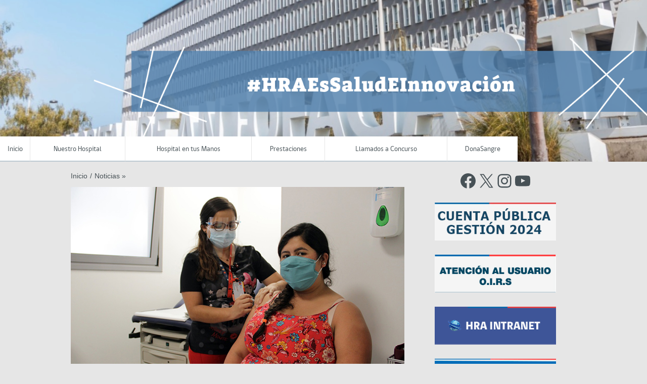

--- FILE ---
content_type: text/html; charset=UTF-8
request_url: https://www.hospitalantofagasta.gob.cl/2021/05/12/hra-inicio-campana-de-vacunacion-contra-el-covid19-a-embarazadas-consideradas-de-alto-riesgo-obstetrico/
body_size: 17816
content:
<!DOCTYPE html>
<!--[if lt IE 7]>      <html class="no-js lt-ie9 lt-ie8 lt-ie7"> <![endif]-->
<!--[if IE 7]>         <html class="no-js lt-ie9 lt-ie8"> <![endif]-->
<!--[if IE 8]>         <html class="no-js lt-ie9">
    <link rel="stylesheet" href="https://www.hospitalantofagasta.gob.cl/wp-content/themes/gobcl-wp-master-universal/css/ie.css">
<![endif]-->
<!--[if gt IE 8]><!--> <html class="no-js"> <!--<![endif]-->
    <head>
        <meta charset="utf-8">
		<meta name="viewport" content="width=device-width, initial-scale=1.0">
        <meta http-equiv="X-UA-Compatible" content="IE=edge">
        <title>
          HRA INICIÓ CAMPAÑA DE VACUNACIÓN CONTRA EL COVID19 A EMBARAZADAS CONSIDERADAS DE ALTO RIESGO OBSTÉTRICO - Hospital Regional Dr. Leonardo Guzmán        </title>

        <link href='http://fonts.googleapis.com/css?family=Open+Sans:400italic,700italic,400,700' rel='stylesheet' type='text/css'>
        <link rel="stylesheet" href="https://www.hospitalantofagasta.gob.cl/wp-content/themes/gobcl-wp-master-universal/css/main.css">
        <link rel="shortcut icon" type="image/x-icon" href="https://www.hospitalantofagasta.gob.cl/wp-content/themes/gobcl-wp-master-universal/img/gob_favicon.ico"  />
		
		<!-- Global site tag (gtag.js) - Google Analytics -->
		<script async src="https://www.googletagmanager.com/gtag/js?id=UA-176176125-1"></script>
		<script>
		  window.dataLayer = window.dataLayer || [];
		  function gtag(){dataLayer.push(arguments);}
		  gtag('js', new Date());

		  gtag('config', 'UA-176176125-1');
		</script>
        <!-- Facebook -->


	<meta property="og:title" content="HRA INICIÓ CAMPAÑA DE VACUNACIÓN CONTRA EL COVID19 A EMBARAZADAS CONSIDERADAS DE ALTO RIESGO OBSTÉTRICO" />
	<meta property="og:type" content="website" />
	<meta property="og:url" content="https://www.hospitalantofagasta.gob.cl/2021/05/12/hra-inicio-campana-de-vacunacion-contra-el-covid19-a-embarazadas-consideradas-de-alto-riesgo-obstetrico/" />
	<meta property="og:image" content="https://www.hospitalantofagasta.gob.cl/wp-content/uploads/2021/05/VACUNADA-1-WEB-150x150.jpg" />
	<meta property="og:site_name" content="Hospital Regional Dr. Leonardo Guzmán">
	<meta property="og:description" content="Desde este lunes 10 de mayo, el Hospital Regional de Antofagasta inició la campaña de vacunación contra el Covid19 a embarazadas diagnosticadas bajo parámetros de Alto Riesgo Obstétrico (ARO). Durante la jornada inicial, 6 embarazadas recibieron la primera dosis de...">



<!-- ToDo: Twitter -->
        <meta name='robots' content='max-image-preview:large' />
<link rel='dns-prefetch' href='//www.googletagmanager.com' />
<link rel="alternate" title="oEmbed (JSON)" type="application/json+oembed" href="https://www.hospitalantofagasta.gob.cl/wp-json/oembed/1.0/embed?url=https%3A%2F%2Fwww.hospitalantofagasta.gob.cl%2F2021%2F05%2F12%2Fhra-inicio-campana-de-vacunacion-contra-el-covid19-a-embarazadas-consideradas-de-alto-riesgo-obstetrico%2F" />
<link rel="alternate" title="oEmbed (XML)" type="text/xml+oembed" href="https://www.hospitalantofagasta.gob.cl/wp-json/oembed/1.0/embed?url=https%3A%2F%2Fwww.hospitalantofagasta.gob.cl%2F2021%2F05%2F12%2Fhra-inicio-campana-de-vacunacion-contra-el-covid19-a-embarazadas-consideradas-de-alto-riesgo-obstetrico%2F&#038;format=xml" />
<style id='wp-img-auto-sizes-contain-inline-css' type='text/css'>
img:is([sizes=auto i],[sizes^="auto," i]){contain-intrinsic-size:3000px 1500px}
/*# sourceURL=wp-img-auto-sizes-contain-inline-css */
</style>

<link rel='stylesheet' id='embed-pdf-viewer-css' href='https://www.hospitalantofagasta.gob.cl/wp-content/plugins/embed-pdf-viewer/css/embed-pdf-viewer.css?ver=2.4.6' type='text/css' media='screen' />
<style id='wp-emoji-styles-inline-css' type='text/css'>

	img.wp-smiley, img.emoji {
		display: inline !important;
		border: none !important;
		box-shadow: none !important;
		height: 1em !important;
		width: 1em !important;
		margin: 0 0.07em !important;
		vertical-align: -0.1em !important;
		background: none !important;
		padding: 0 !important;
	}
/*# sourceURL=wp-emoji-styles-inline-css */
</style>
<link rel='stylesheet' id='wp-block-library-css' href='https://www.hospitalantofagasta.gob.cl/wp-includes/css/dist/block-library/style.min.css?ver=6.9' type='text/css' media='all' />
<style id='wp-block-image-inline-css' type='text/css'>
.wp-block-image>a,.wp-block-image>figure>a{display:inline-block}.wp-block-image img{box-sizing:border-box;height:auto;max-width:100%;vertical-align:bottom}@media not (prefers-reduced-motion){.wp-block-image img.hide{visibility:hidden}.wp-block-image img.show{animation:show-content-image .4s}}.wp-block-image[style*=border-radius] img,.wp-block-image[style*=border-radius]>a{border-radius:inherit}.wp-block-image.has-custom-border img{box-sizing:border-box}.wp-block-image.aligncenter{text-align:center}.wp-block-image.alignfull>a,.wp-block-image.alignwide>a{width:100%}.wp-block-image.alignfull img,.wp-block-image.alignwide img{height:auto;width:100%}.wp-block-image .aligncenter,.wp-block-image .alignleft,.wp-block-image .alignright,.wp-block-image.aligncenter,.wp-block-image.alignleft,.wp-block-image.alignright{display:table}.wp-block-image .aligncenter>figcaption,.wp-block-image .alignleft>figcaption,.wp-block-image .alignright>figcaption,.wp-block-image.aligncenter>figcaption,.wp-block-image.alignleft>figcaption,.wp-block-image.alignright>figcaption{caption-side:bottom;display:table-caption}.wp-block-image .alignleft{float:left;margin:.5em 1em .5em 0}.wp-block-image .alignright{float:right;margin:.5em 0 .5em 1em}.wp-block-image .aligncenter{margin-left:auto;margin-right:auto}.wp-block-image :where(figcaption){margin-bottom:1em;margin-top:.5em}.wp-block-image.is-style-circle-mask img{border-radius:9999px}@supports ((-webkit-mask-image:none) or (mask-image:none)) or (-webkit-mask-image:none){.wp-block-image.is-style-circle-mask img{border-radius:0;-webkit-mask-image:url('data:image/svg+xml;utf8,<svg viewBox="0 0 100 100" xmlns="http://www.w3.org/2000/svg"><circle cx="50" cy="50" r="50"/></svg>');mask-image:url('data:image/svg+xml;utf8,<svg viewBox="0 0 100 100" xmlns="http://www.w3.org/2000/svg"><circle cx="50" cy="50" r="50"/></svg>');mask-mode:alpha;-webkit-mask-position:center;mask-position:center;-webkit-mask-repeat:no-repeat;mask-repeat:no-repeat;-webkit-mask-size:contain;mask-size:contain}}:root :where(.wp-block-image.is-style-rounded img,.wp-block-image .is-style-rounded img){border-radius:9999px}.wp-block-image figure{margin:0}.wp-lightbox-container{display:flex;flex-direction:column;position:relative}.wp-lightbox-container img{cursor:zoom-in}.wp-lightbox-container img:hover+button{opacity:1}.wp-lightbox-container button{align-items:center;backdrop-filter:blur(16px) saturate(180%);background-color:#5a5a5a40;border:none;border-radius:4px;cursor:zoom-in;display:flex;height:20px;justify-content:center;opacity:0;padding:0;position:absolute;right:16px;text-align:center;top:16px;width:20px;z-index:100}@media not (prefers-reduced-motion){.wp-lightbox-container button{transition:opacity .2s ease}}.wp-lightbox-container button:focus-visible{outline:3px auto #5a5a5a40;outline:3px auto -webkit-focus-ring-color;outline-offset:3px}.wp-lightbox-container button:hover{cursor:pointer;opacity:1}.wp-lightbox-container button:focus{opacity:1}.wp-lightbox-container button:focus,.wp-lightbox-container button:hover,.wp-lightbox-container button:not(:hover):not(:active):not(.has-background){background-color:#5a5a5a40;border:none}.wp-lightbox-overlay{box-sizing:border-box;cursor:zoom-out;height:100vh;left:0;overflow:hidden;position:fixed;top:0;visibility:hidden;width:100%;z-index:100000}.wp-lightbox-overlay .close-button{align-items:center;cursor:pointer;display:flex;justify-content:center;min-height:40px;min-width:40px;padding:0;position:absolute;right:calc(env(safe-area-inset-right) + 16px);top:calc(env(safe-area-inset-top) + 16px);z-index:5000000}.wp-lightbox-overlay .close-button:focus,.wp-lightbox-overlay .close-button:hover,.wp-lightbox-overlay .close-button:not(:hover):not(:active):not(.has-background){background:none;border:none}.wp-lightbox-overlay .lightbox-image-container{height:var(--wp--lightbox-container-height);left:50%;overflow:hidden;position:absolute;top:50%;transform:translate(-50%,-50%);transform-origin:top left;width:var(--wp--lightbox-container-width);z-index:9999999999}.wp-lightbox-overlay .wp-block-image{align-items:center;box-sizing:border-box;display:flex;height:100%;justify-content:center;margin:0;position:relative;transform-origin:0 0;width:100%;z-index:3000000}.wp-lightbox-overlay .wp-block-image img{height:var(--wp--lightbox-image-height);min-height:var(--wp--lightbox-image-height);min-width:var(--wp--lightbox-image-width);width:var(--wp--lightbox-image-width)}.wp-lightbox-overlay .wp-block-image figcaption{display:none}.wp-lightbox-overlay button{background:none;border:none}.wp-lightbox-overlay .scrim{background-color:#fff;height:100%;opacity:.9;position:absolute;width:100%;z-index:2000000}.wp-lightbox-overlay.active{visibility:visible}@media not (prefers-reduced-motion){.wp-lightbox-overlay.active{animation:turn-on-visibility .25s both}.wp-lightbox-overlay.active img{animation:turn-on-visibility .35s both}.wp-lightbox-overlay.show-closing-animation:not(.active){animation:turn-off-visibility .35s both}.wp-lightbox-overlay.show-closing-animation:not(.active) img{animation:turn-off-visibility .25s both}.wp-lightbox-overlay.zoom.active{animation:none;opacity:1;visibility:visible}.wp-lightbox-overlay.zoom.active .lightbox-image-container{animation:lightbox-zoom-in .4s}.wp-lightbox-overlay.zoom.active .lightbox-image-container img{animation:none}.wp-lightbox-overlay.zoom.active .scrim{animation:turn-on-visibility .4s forwards}.wp-lightbox-overlay.zoom.show-closing-animation:not(.active){animation:none}.wp-lightbox-overlay.zoom.show-closing-animation:not(.active) .lightbox-image-container{animation:lightbox-zoom-out .4s}.wp-lightbox-overlay.zoom.show-closing-animation:not(.active) .lightbox-image-container img{animation:none}.wp-lightbox-overlay.zoom.show-closing-animation:not(.active) .scrim{animation:turn-off-visibility .4s forwards}}@keyframes show-content-image{0%{visibility:hidden}99%{visibility:hidden}to{visibility:visible}}@keyframes turn-on-visibility{0%{opacity:0}to{opacity:1}}@keyframes turn-off-visibility{0%{opacity:1;visibility:visible}99%{opacity:0;visibility:visible}to{opacity:0;visibility:hidden}}@keyframes lightbox-zoom-in{0%{transform:translate(calc((-100vw + var(--wp--lightbox-scrollbar-width))/2 + var(--wp--lightbox-initial-left-position)),calc(-50vh + var(--wp--lightbox-initial-top-position))) scale(var(--wp--lightbox-scale))}to{transform:translate(-50%,-50%) scale(1)}}@keyframes lightbox-zoom-out{0%{transform:translate(-50%,-50%) scale(1);visibility:visible}99%{visibility:visible}to{transform:translate(calc((-100vw + var(--wp--lightbox-scrollbar-width))/2 + var(--wp--lightbox-initial-left-position)),calc(-50vh + var(--wp--lightbox-initial-top-position))) scale(var(--wp--lightbox-scale));visibility:hidden}}
/*# sourceURL=https://www.hospitalantofagasta.gob.cl/wp-includes/blocks/image/style.min.css */
</style>
<style id='wp-block-paragraph-inline-css' type='text/css'>
.is-small-text{font-size:.875em}.is-regular-text{font-size:1em}.is-large-text{font-size:2.25em}.is-larger-text{font-size:3em}.has-drop-cap:not(:focus):first-letter{float:left;font-size:8.4em;font-style:normal;font-weight:100;line-height:.68;margin:.05em .1em 0 0;text-transform:uppercase}body.rtl .has-drop-cap:not(:focus):first-letter{float:none;margin-left:.1em}p.has-drop-cap.has-background{overflow:hidden}:root :where(p.has-background){padding:1.25em 2.375em}:where(p.has-text-color:not(.has-link-color)) a{color:inherit}p.has-text-align-left[style*="writing-mode:vertical-lr"],p.has-text-align-right[style*="writing-mode:vertical-rl"]{rotate:180deg}
/*# sourceURL=https://www.hospitalantofagasta.gob.cl/wp-includes/blocks/paragraph/style.min.css */
</style>
<style id='wp-block-social-links-inline-css' type='text/css'>
.wp-block-social-links{background:none;box-sizing:border-box;margin-left:0;padding-left:0;padding-right:0;text-indent:0}.wp-block-social-links .wp-social-link a,.wp-block-social-links .wp-social-link a:hover{border-bottom:0;box-shadow:none;text-decoration:none}.wp-block-social-links .wp-social-link svg{height:1em;width:1em}.wp-block-social-links .wp-social-link span:not(.screen-reader-text){font-size:.65em;margin-left:.5em;margin-right:.5em}.wp-block-social-links.has-small-icon-size{font-size:16px}.wp-block-social-links,.wp-block-social-links.has-normal-icon-size{font-size:24px}.wp-block-social-links.has-large-icon-size{font-size:36px}.wp-block-social-links.has-huge-icon-size{font-size:48px}.wp-block-social-links.aligncenter{display:flex;justify-content:center}.wp-block-social-links.alignright{justify-content:flex-end}.wp-block-social-link{border-radius:9999px;display:block}@media not (prefers-reduced-motion){.wp-block-social-link{transition:transform .1s ease}}.wp-block-social-link{height:auto}.wp-block-social-link a{align-items:center;display:flex;line-height:0}.wp-block-social-link:hover{transform:scale(1.1)}.wp-block-social-links .wp-block-social-link.wp-social-link{display:inline-block;margin:0;padding:0}.wp-block-social-links .wp-block-social-link.wp-social-link .wp-block-social-link-anchor,.wp-block-social-links .wp-block-social-link.wp-social-link .wp-block-social-link-anchor svg,.wp-block-social-links .wp-block-social-link.wp-social-link .wp-block-social-link-anchor:active,.wp-block-social-links .wp-block-social-link.wp-social-link .wp-block-social-link-anchor:hover,.wp-block-social-links .wp-block-social-link.wp-social-link .wp-block-social-link-anchor:visited{color:currentColor;fill:currentColor}:where(.wp-block-social-links:not(.is-style-logos-only)) .wp-social-link{background-color:#f0f0f0;color:#444}:where(.wp-block-social-links:not(.is-style-logos-only)) .wp-social-link-amazon{background-color:#f90;color:#fff}:where(.wp-block-social-links:not(.is-style-logos-only)) .wp-social-link-bandcamp{background-color:#1ea0c3;color:#fff}:where(.wp-block-social-links:not(.is-style-logos-only)) .wp-social-link-behance{background-color:#0757fe;color:#fff}:where(.wp-block-social-links:not(.is-style-logos-only)) .wp-social-link-bluesky{background-color:#0a7aff;color:#fff}:where(.wp-block-social-links:not(.is-style-logos-only)) .wp-social-link-codepen{background-color:#1e1f26;color:#fff}:where(.wp-block-social-links:not(.is-style-logos-only)) .wp-social-link-deviantart{background-color:#02e49b;color:#fff}:where(.wp-block-social-links:not(.is-style-logos-only)) .wp-social-link-discord{background-color:#5865f2;color:#fff}:where(.wp-block-social-links:not(.is-style-logos-only)) .wp-social-link-dribbble{background-color:#e94c89;color:#fff}:where(.wp-block-social-links:not(.is-style-logos-only)) .wp-social-link-dropbox{background-color:#4280ff;color:#fff}:where(.wp-block-social-links:not(.is-style-logos-only)) .wp-social-link-etsy{background-color:#f45800;color:#fff}:where(.wp-block-social-links:not(.is-style-logos-only)) .wp-social-link-facebook{background-color:#0866ff;color:#fff}:where(.wp-block-social-links:not(.is-style-logos-only)) .wp-social-link-fivehundredpx{background-color:#000;color:#fff}:where(.wp-block-social-links:not(.is-style-logos-only)) .wp-social-link-flickr{background-color:#0461dd;color:#fff}:where(.wp-block-social-links:not(.is-style-logos-only)) .wp-social-link-foursquare{background-color:#e65678;color:#fff}:where(.wp-block-social-links:not(.is-style-logos-only)) .wp-social-link-github{background-color:#24292d;color:#fff}:where(.wp-block-social-links:not(.is-style-logos-only)) .wp-social-link-goodreads{background-color:#eceadd;color:#382110}:where(.wp-block-social-links:not(.is-style-logos-only)) .wp-social-link-google{background-color:#ea4434;color:#fff}:where(.wp-block-social-links:not(.is-style-logos-only)) .wp-social-link-gravatar{background-color:#1d4fc4;color:#fff}:where(.wp-block-social-links:not(.is-style-logos-only)) .wp-social-link-instagram{background-color:#f00075;color:#fff}:where(.wp-block-social-links:not(.is-style-logos-only)) .wp-social-link-lastfm{background-color:#e21b24;color:#fff}:where(.wp-block-social-links:not(.is-style-logos-only)) .wp-social-link-linkedin{background-color:#0d66c2;color:#fff}:where(.wp-block-social-links:not(.is-style-logos-only)) .wp-social-link-mastodon{background-color:#3288d4;color:#fff}:where(.wp-block-social-links:not(.is-style-logos-only)) .wp-social-link-medium{background-color:#000;color:#fff}:where(.wp-block-social-links:not(.is-style-logos-only)) .wp-social-link-meetup{background-color:#f6405f;color:#fff}:where(.wp-block-social-links:not(.is-style-logos-only)) .wp-social-link-patreon{background-color:#000;color:#fff}:where(.wp-block-social-links:not(.is-style-logos-only)) .wp-social-link-pinterest{background-color:#e60122;color:#fff}:where(.wp-block-social-links:not(.is-style-logos-only)) .wp-social-link-pocket{background-color:#ef4155;color:#fff}:where(.wp-block-social-links:not(.is-style-logos-only)) .wp-social-link-reddit{background-color:#ff4500;color:#fff}:where(.wp-block-social-links:not(.is-style-logos-only)) .wp-social-link-skype{background-color:#0478d7;color:#fff}:where(.wp-block-social-links:not(.is-style-logos-only)) .wp-social-link-snapchat{background-color:#fefc00;color:#fff;stroke:#000}:where(.wp-block-social-links:not(.is-style-logos-only)) .wp-social-link-soundcloud{background-color:#ff5600;color:#fff}:where(.wp-block-social-links:not(.is-style-logos-only)) .wp-social-link-spotify{background-color:#1bd760;color:#fff}:where(.wp-block-social-links:not(.is-style-logos-only)) .wp-social-link-telegram{background-color:#2aabee;color:#fff}:where(.wp-block-social-links:not(.is-style-logos-only)) .wp-social-link-threads{background-color:#000;color:#fff}:where(.wp-block-social-links:not(.is-style-logos-only)) .wp-social-link-tiktok{background-color:#000;color:#fff}:where(.wp-block-social-links:not(.is-style-logos-only)) .wp-social-link-tumblr{background-color:#011835;color:#fff}:where(.wp-block-social-links:not(.is-style-logos-only)) .wp-social-link-twitch{background-color:#6440a4;color:#fff}:where(.wp-block-social-links:not(.is-style-logos-only)) .wp-social-link-twitter{background-color:#1da1f2;color:#fff}:where(.wp-block-social-links:not(.is-style-logos-only)) .wp-social-link-vimeo{background-color:#1eb7ea;color:#fff}:where(.wp-block-social-links:not(.is-style-logos-only)) .wp-social-link-vk{background-color:#4680c2;color:#fff}:where(.wp-block-social-links:not(.is-style-logos-only)) .wp-social-link-wordpress{background-color:#3499cd;color:#fff}:where(.wp-block-social-links:not(.is-style-logos-only)) .wp-social-link-whatsapp{background-color:#25d366;color:#fff}:where(.wp-block-social-links:not(.is-style-logos-only)) .wp-social-link-x{background-color:#000;color:#fff}:where(.wp-block-social-links:not(.is-style-logos-only)) .wp-social-link-yelp{background-color:#d32422;color:#fff}:where(.wp-block-social-links:not(.is-style-logos-only)) .wp-social-link-youtube{background-color:red;color:#fff}:where(.wp-block-social-links.is-style-logos-only) .wp-social-link{background:none}:where(.wp-block-social-links.is-style-logos-only) .wp-social-link svg{height:1.25em;width:1.25em}:where(.wp-block-social-links.is-style-logos-only) .wp-social-link-amazon{color:#f90}:where(.wp-block-social-links.is-style-logos-only) .wp-social-link-bandcamp{color:#1ea0c3}:where(.wp-block-social-links.is-style-logos-only) .wp-social-link-behance{color:#0757fe}:where(.wp-block-social-links.is-style-logos-only) .wp-social-link-bluesky{color:#0a7aff}:where(.wp-block-social-links.is-style-logos-only) .wp-social-link-codepen{color:#1e1f26}:where(.wp-block-social-links.is-style-logos-only) .wp-social-link-deviantart{color:#02e49b}:where(.wp-block-social-links.is-style-logos-only) .wp-social-link-discord{color:#5865f2}:where(.wp-block-social-links.is-style-logos-only) .wp-social-link-dribbble{color:#e94c89}:where(.wp-block-social-links.is-style-logos-only) .wp-social-link-dropbox{color:#4280ff}:where(.wp-block-social-links.is-style-logos-only) .wp-social-link-etsy{color:#f45800}:where(.wp-block-social-links.is-style-logos-only) .wp-social-link-facebook{color:#0866ff}:where(.wp-block-social-links.is-style-logos-only) .wp-social-link-fivehundredpx{color:#000}:where(.wp-block-social-links.is-style-logos-only) .wp-social-link-flickr{color:#0461dd}:where(.wp-block-social-links.is-style-logos-only) .wp-social-link-foursquare{color:#e65678}:where(.wp-block-social-links.is-style-logos-only) .wp-social-link-github{color:#24292d}:where(.wp-block-social-links.is-style-logos-only) .wp-social-link-goodreads{color:#382110}:where(.wp-block-social-links.is-style-logos-only) .wp-social-link-google{color:#ea4434}:where(.wp-block-social-links.is-style-logos-only) .wp-social-link-gravatar{color:#1d4fc4}:where(.wp-block-social-links.is-style-logos-only) .wp-social-link-instagram{color:#f00075}:where(.wp-block-social-links.is-style-logos-only) .wp-social-link-lastfm{color:#e21b24}:where(.wp-block-social-links.is-style-logos-only) .wp-social-link-linkedin{color:#0d66c2}:where(.wp-block-social-links.is-style-logos-only) .wp-social-link-mastodon{color:#3288d4}:where(.wp-block-social-links.is-style-logos-only) .wp-social-link-medium{color:#000}:where(.wp-block-social-links.is-style-logos-only) .wp-social-link-meetup{color:#f6405f}:where(.wp-block-social-links.is-style-logos-only) .wp-social-link-patreon{color:#000}:where(.wp-block-social-links.is-style-logos-only) .wp-social-link-pinterest{color:#e60122}:where(.wp-block-social-links.is-style-logos-only) .wp-social-link-pocket{color:#ef4155}:where(.wp-block-social-links.is-style-logos-only) .wp-social-link-reddit{color:#ff4500}:where(.wp-block-social-links.is-style-logos-only) .wp-social-link-skype{color:#0478d7}:where(.wp-block-social-links.is-style-logos-only) .wp-social-link-snapchat{color:#fff;stroke:#000}:where(.wp-block-social-links.is-style-logos-only) .wp-social-link-soundcloud{color:#ff5600}:where(.wp-block-social-links.is-style-logos-only) .wp-social-link-spotify{color:#1bd760}:where(.wp-block-social-links.is-style-logos-only) .wp-social-link-telegram{color:#2aabee}:where(.wp-block-social-links.is-style-logos-only) .wp-social-link-threads{color:#000}:where(.wp-block-social-links.is-style-logos-only) .wp-social-link-tiktok{color:#000}:where(.wp-block-social-links.is-style-logos-only) .wp-social-link-tumblr{color:#011835}:where(.wp-block-social-links.is-style-logos-only) .wp-social-link-twitch{color:#6440a4}:where(.wp-block-social-links.is-style-logos-only) .wp-social-link-twitter{color:#1da1f2}:where(.wp-block-social-links.is-style-logos-only) .wp-social-link-vimeo{color:#1eb7ea}:where(.wp-block-social-links.is-style-logos-only) .wp-social-link-vk{color:#4680c2}:where(.wp-block-social-links.is-style-logos-only) .wp-social-link-whatsapp{color:#25d366}:where(.wp-block-social-links.is-style-logos-only) .wp-social-link-wordpress{color:#3499cd}:where(.wp-block-social-links.is-style-logos-only) .wp-social-link-x{color:#000}:where(.wp-block-social-links.is-style-logos-only) .wp-social-link-yelp{color:#d32422}:where(.wp-block-social-links.is-style-logos-only) .wp-social-link-youtube{color:red}.wp-block-social-links.is-style-pill-shape .wp-social-link{width:auto}:root :where(.wp-block-social-links .wp-social-link a){padding:.25em}:root :where(.wp-block-social-links.is-style-logos-only .wp-social-link a){padding:0}:root :where(.wp-block-social-links.is-style-pill-shape .wp-social-link a){padding-left:.6666666667em;padding-right:.6666666667em}.wp-block-social-links:not(.has-icon-color):not(.has-icon-background-color) .wp-social-link-snapchat .wp-block-social-link-label{color:#000}
/*# sourceURL=https://www.hospitalantofagasta.gob.cl/wp-includes/blocks/social-links/style.min.css */
</style>
<style id='global-styles-inline-css' type='text/css'>
:root{--wp--preset--aspect-ratio--square: 1;--wp--preset--aspect-ratio--4-3: 4/3;--wp--preset--aspect-ratio--3-4: 3/4;--wp--preset--aspect-ratio--3-2: 3/2;--wp--preset--aspect-ratio--2-3: 2/3;--wp--preset--aspect-ratio--16-9: 16/9;--wp--preset--aspect-ratio--9-16: 9/16;--wp--preset--color--black: #000000;--wp--preset--color--cyan-bluish-gray: #abb8c3;--wp--preset--color--white: #ffffff;--wp--preset--color--pale-pink: #f78da7;--wp--preset--color--vivid-red: #cf2e2e;--wp--preset--color--luminous-vivid-orange: #ff6900;--wp--preset--color--luminous-vivid-amber: #fcb900;--wp--preset--color--light-green-cyan: #7bdcb5;--wp--preset--color--vivid-green-cyan: #00d084;--wp--preset--color--pale-cyan-blue: #8ed1fc;--wp--preset--color--vivid-cyan-blue: #0693e3;--wp--preset--color--vivid-purple: #9b51e0;--wp--preset--gradient--vivid-cyan-blue-to-vivid-purple: linear-gradient(135deg,rgb(6,147,227) 0%,rgb(155,81,224) 100%);--wp--preset--gradient--light-green-cyan-to-vivid-green-cyan: linear-gradient(135deg,rgb(122,220,180) 0%,rgb(0,208,130) 100%);--wp--preset--gradient--luminous-vivid-amber-to-luminous-vivid-orange: linear-gradient(135deg,rgb(252,185,0) 0%,rgb(255,105,0) 100%);--wp--preset--gradient--luminous-vivid-orange-to-vivid-red: linear-gradient(135deg,rgb(255,105,0) 0%,rgb(207,46,46) 100%);--wp--preset--gradient--very-light-gray-to-cyan-bluish-gray: linear-gradient(135deg,rgb(238,238,238) 0%,rgb(169,184,195) 100%);--wp--preset--gradient--cool-to-warm-spectrum: linear-gradient(135deg,rgb(74,234,220) 0%,rgb(151,120,209) 20%,rgb(207,42,186) 40%,rgb(238,44,130) 60%,rgb(251,105,98) 80%,rgb(254,248,76) 100%);--wp--preset--gradient--blush-light-purple: linear-gradient(135deg,rgb(255,206,236) 0%,rgb(152,150,240) 100%);--wp--preset--gradient--blush-bordeaux: linear-gradient(135deg,rgb(254,205,165) 0%,rgb(254,45,45) 50%,rgb(107,0,62) 100%);--wp--preset--gradient--luminous-dusk: linear-gradient(135deg,rgb(255,203,112) 0%,rgb(199,81,192) 50%,rgb(65,88,208) 100%);--wp--preset--gradient--pale-ocean: linear-gradient(135deg,rgb(255,245,203) 0%,rgb(182,227,212) 50%,rgb(51,167,181) 100%);--wp--preset--gradient--electric-grass: linear-gradient(135deg,rgb(202,248,128) 0%,rgb(113,206,126) 100%);--wp--preset--gradient--midnight: linear-gradient(135deg,rgb(2,3,129) 0%,rgb(40,116,252) 100%);--wp--preset--font-size--small: 13px;--wp--preset--font-size--medium: 20px;--wp--preset--font-size--large: 36px;--wp--preset--font-size--x-large: 42px;--wp--preset--spacing--20: 0.44rem;--wp--preset--spacing--30: 0.67rem;--wp--preset--spacing--40: 1rem;--wp--preset--spacing--50: 1.5rem;--wp--preset--spacing--60: 2.25rem;--wp--preset--spacing--70: 3.38rem;--wp--preset--spacing--80: 5.06rem;--wp--preset--shadow--natural: 6px 6px 9px rgba(0, 0, 0, 0.2);--wp--preset--shadow--deep: 12px 12px 50px rgba(0, 0, 0, 0.4);--wp--preset--shadow--sharp: 6px 6px 0px rgba(0, 0, 0, 0.2);--wp--preset--shadow--outlined: 6px 6px 0px -3px rgb(255, 255, 255), 6px 6px rgb(0, 0, 0);--wp--preset--shadow--crisp: 6px 6px 0px rgb(0, 0, 0);}:where(.is-layout-flex){gap: 0.5em;}:where(.is-layout-grid){gap: 0.5em;}body .is-layout-flex{display: flex;}.is-layout-flex{flex-wrap: wrap;align-items: center;}.is-layout-flex > :is(*, div){margin: 0;}body .is-layout-grid{display: grid;}.is-layout-grid > :is(*, div){margin: 0;}:where(.wp-block-columns.is-layout-flex){gap: 2em;}:where(.wp-block-columns.is-layout-grid){gap: 2em;}:where(.wp-block-post-template.is-layout-flex){gap: 1.25em;}:where(.wp-block-post-template.is-layout-grid){gap: 1.25em;}.has-black-color{color: var(--wp--preset--color--black) !important;}.has-cyan-bluish-gray-color{color: var(--wp--preset--color--cyan-bluish-gray) !important;}.has-white-color{color: var(--wp--preset--color--white) !important;}.has-pale-pink-color{color: var(--wp--preset--color--pale-pink) !important;}.has-vivid-red-color{color: var(--wp--preset--color--vivid-red) !important;}.has-luminous-vivid-orange-color{color: var(--wp--preset--color--luminous-vivid-orange) !important;}.has-luminous-vivid-amber-color{color: var(--wp--preset--color--luminous-vivid-amber) !important;}.has-light-green-cyan-color{color: var(--wp--preset--color--light-green-cyan) !important;}.has-vivid-green-cyan-color{color: var(--wp--preset--color--vivid-green-cyan) !important;}.has-pale-cyan-blue-color{color: var(--wp--preset--color--pale-cyan-blue) !important;}.has-vivid-cyan-blue-color{color: var(--wp--preset--color--vivid-cyan-blue) !important;}.has-vivid-purple-color{color: var(--wp--preset--color--vivid-purple) !important;}.has-black-background-color{background-color: var(--wp--preset--color--black) !important;}.has-cyan-bluish-gray-background-color{background-color: var(--wp--preset--color--cyan-bluish-gray) !important;}.has-white-background-color{background-color: var(--wp--preset--color--white) !important;}.has-pale-pink-background-color{background-color: var(--wp--preset--color--pale-pink) !important;}.has-vivid-red-background-color{background-color: var(--wp--preset--color--vivid-red) !important;}.has-luminous-vivid-orange-background-color{background-color: var(--wp--preset--color--luminous-vivid-orange) !important;}.has-luminous-vivid-amber-background-color{background-color: var(--wp--preset--color--luminous-vivid-amber) !important;}.has-light-green-cyan-background-color{background-color: var(--wp--preset--color--light-green-cyan) !important;}.has-vivid-green-cyan-background-color{background-color: var(--wp--preset--color--vivid-green-cyan) !important;}.has-pale-cyan-blue-background-color{background-color: var(--wp--preset--color--pale-cyan-blue) !important;}.has-vivid-cyan-blue-background-color{background-color: var(--wp--preset--color--vivid-cyan-blue) !important;}.has-vivid-purple-background-color{background-color: var(--wp--preset--color--vivid-purple) !important;}.has-black-border-color{border-color: var(--wp--preset--color--black) !important;}.has-cyan-bluish-gray-border-color{border-color: var(--wp--preset--color--cyan-bluish-gray) !important;}.has-white-border-color{border-color: var(--wp--preset--color--white) !important;}.has-pale-pink-border-color{border-color: var(--wp--preset--color--pale-pink) !important;}.has-vivid-red-border-color{border-color: var(--wp--preset--color--vivid-red) !important;}.has-luminous-vivid-orange-border-color{border-color: var(--wp--preset--color--luminous-vivid-orange) !important;}.has-luminous-vivid-amber-border-color{border-color: var(--wp--preset--color--luminous-vivid-amber) !important;}.has-light-green-cyan-border-color{border-color: var(--wp--preset--color--light-green-cyan) !important;}.has-vivid-green-cyan-border-color{border-color: var(--wp--preset--color--vivid-green-cyan) !important;}.has-pale-cyan-blue-border-color{border-color: var(--wp--preset--color--pale-cyan-blue) !important;}.has-vivid-cyan-blue-border-color{border-color: var(--wp--preset--color--vivid-cyan-blue) !important;}.has-vivid-purple-border-color{border-color: var(--wp--preset--color--vivid-purple) !important;}.has-vivid-cyan-blue-to-vivid-purple-gradient-background{background: var(--wp--preset--gradient--vivid-cyan-blue-to-vivid-purple) !important;}.has-light-green-cyan-to-vivid-green-cyan-gradient-background{background: var(--wp--preset--gradient--light-green-cyan-to-vivid-green-cyan) !important;}.has-luminous-vivid-amber-to-luminous-vivid-orange-gradient-background{background: var(--wp--preset--gradient--luminous-vivid-amber-to-luminous-vivid-orange) !important;}.has-luminous-vivid-orange-to-vivid-red-gradient-background{background: var(--wp--preset--gradient--luminous-vivid-orange-to-vivid-red) !important;}.has-very-light-gray-to-cyan-bluish-gray-gradient-background{background: var(--wp--preset--gradient--very-light-gray-to-cyan-bluish-gray) !important;}.has-cool-to-warm-spectrum-gradient-background{background: var(--wp--preset--gradient--cool-to-warm-spectrum) !important;}.has-blush-light-purple-gradient-background{background: var(--wp--preset--gradient--blush-light-purple) !important;}.has-blush-bordeaux-gradient-background{background: var(--wp--preset--gradient--blush-bordeaux) !important;}.has-luminous-dusk-gradient-background{background: var(--wp--preset--gradient--luminous-dusk) !important;}.has-pale-ocean-gradient-background{background: var(--wp--preset--gradient--pale-ocean) !important;}.has-electric-grass-gradient-background{background: var(--wp--preset--gradient--electric-grass) !important;}.has-midnight-gradient-background{background: var(--wp--preset--gradient--midnight) !important;}.has-small-font-size{font-size: var(--wp--preset--font-size--small) !important;}.has-medium-font-size{font-size: var(--wp--preset--font-size--medium) !important;}.has-large-font-size{font-size: var(--wp--preset--font-size--large) !important;}.has-x-large-font-size{font-size: var(--wp--preset--font-size--x-large) !important;}
/*# sourceURL=global-styles-inline-css */
</style>
<style id='core-block-supports-inline-css' type='text/css'>
.wp-container-core-social-links-is-layout-5590e8cb{justify-content:center;}
/*# sourceURL=core-block-supports-inline-css */
</style>

<style id='classic-theme-styles-inline-css' type='text/css'>
/*! This file is auto-generated */
.wp-block-button__link{color:#fff;background-color:#32373c;border-radius:9999px;box-shadow:none;text-decoration:none;padding:calc(.667em + 2px) calc(1.333em + 2px);font-size:1.125em}.wp-block-file__button{background:#32373c;color:#fff;text-decoration:none}
/*# sourceURL=/wp-includes/css/classic-themes.min.css */
</style>
<script type="text/javascript" src="https://www.hospitalantofagasta.gob.cl/wp-includes/js/jquery/jquery.min.js?ver=3.7.1" id="jquery-core-js"></script>
<script type="text/javascript" src="https://www.hospitalantofagasta.gob.cl/wp-includes/js/jquery/jquery-migrate.min.js?ver=3.4.1" id="jquery-migrate-js"></script>

<!-- Fragmento de código de la etiqueta de Google (gtag.js) añadida por Site Kit -->
<!-- Fragmento de código de Google Analytics añadido por Site Kit -->
<script type="text/javascript" src="https://www.googletagmanager.com/gtag/js?id=GT-TQTS79P" id="google_gtagjs-js" async></script>
<script type="text/javascript" id="google_gtagjs-js-after">
/* <![CDATA[ */
window.dataLayer = window.dataLayer || [];function gtag(){dataLayer.push(arguments);}
gtag("set","linker",{"domains":["www.hospitalantofagasta.gob.cl"]});
gtag("js", new Date());
gtag("set", "developer_id.dZTNiMT", true);
gtag("config", "GT-TQTS79P", {"googlesitekit_post_date":"20210512","googlesitekit_post_author":"admin"});
 window._googlesitekit = window._googlesitekit || {}; window._googlesitekit.throttledEvents = []; window._googlesitekit.gtagEvent = (name, data) => { var key = JSON.stringify( { name, data } ); if ( !! window._googlesitekit.throttledEvents[ key ] ) { return; } window._googlesitekit.throttledEvents[ key ] = true; setTimeout( () => { delete window._googlesitekit.throttledEvents[ key ]; }, 5 ); gtag( "event", name, { ...data, event_source: "site-kit" } ); }; 
//# sourceURL=google_gtagjs-js-after
/* ]]> */
</script>
<link rel="https://api.w.org/" href="https://www.hospitalantofagasta.gob.cl/wp-json/" /><link rel="alternate" title="JSON" type="application/json" href="https://www.hospitalantofagasta.gob.cl/wp-json/wp/v2/posts/1523" /><meta name="generator" content="Site Kit by Google 1.171.0" /><style id="uagb-style-conditional-extension">@media (min-width: 1025px){body .uag-hide-desktop.uagb-google-map__wrap,body .uag-hide-desktop{display:none !important}}@media (min-width: 768px) and (max-width: 1024px){body .uag-hide-tab.uagb-google-map__wrap,body .uag-hide-tab{display:none !important}}@media (max-width: 767px){body .uag-hide-mob.uagb-google-map__wrap,body .uag-hide-mob{display:none !important}}</style><style id="uagb-style-frontend-1523">.uag-blocks-common-selector{z-index:var(--z-index-desktop) !important}@media (max-width: 976px){.uag-blocks-common-selector{z-index:var(--z-index-tablet) !important}}@media (max-width: 767px){.uag-blocks-common-selector{z-index:var(--z-index-mobile) !important}}
</style>		

    </head>
    <body class="wp-singular post-template-default single single-post postid-1523 single-format-standard wp-theme-gobcl-wp-master-universal">

        <div id="fb-root"></div>
        <script>(function(d, s, id) {
          var js, fjs = d.getElementsByTagName(s)[0];
          if (d.getElementById(id)) return;
          js = d.createElement(s); js.id = id;
          // reemplazar ID_DEL_APP_DE_FACEBOOK
          js.src = "//connect.facebook.net/es_LA/sdk.js#xfbml=1&appId=ID_DEL_APP_DE_FACEBOOK&version=v2.0";
          fjs.parentNode.insertBefore(js, fjs);
        }(document, 'script', 'facebook-jssdk'));</script>

    <div id="menu-movil">
        <div class="wrap">
            <nav id="menu-principal">
                <!-- Menu Principal -->
                <ul id="menu-main-menu" class="menu-main"><li id="menu-item-746" class="menu-item menu-item-type-custom menu-item-object-custom menu-item-home menu-item-746"><a href="http://www.hospitalantofagasta.gob.cl/">Inicio</a></li>
<li id="menu-item-757" class="menu-item menu-item-type-post_type menu-item-object-page menu-item-has-children menu-item-757"><a href="https://www.hospitalantofagasta.gob.cl/nuestro-hospital/">Nuestro Hospital</a>
<ul class="sub-menu">
	<li id="menu-item-2772" class="menu-item menu-item-type-post_type menu-item-object-page menu-item-2772"><a href="https://www.hospitalantofagasta.gob.cl/historia/">Reseña</a></li>
	<li id="menu-item-2888" class="menu-item menu-item-type-post_type menu-item-object-page menu-item-2888"><a href="https://www.hospitalantofagasta.gob.cl/palabras-del-director/">Mensaje del director</a></li>
	<li id="menu-item-2773" class="menu-item menu-item-type-post_type menu-item-object-page menu-item-2773"><a href="https://www.hospitalantofagasta.gob.cl/cuenta-publica/">Cuenta Pública</a></li>
	<li id="menu-item-2774" class="menu-item menu-item-type-post_type menu-item-object-page menu-item-2774"><a href="https://www.hospitalantofagasta.gob.cl/organigrama/">Organigrama Hospital Regional de Antofagasta</a></li>
	<li id="menu-item-2777" class="menu-item menu-item-type-post_type menu-item-object-page menu-item-2777"><a href="https://www.hospitalantofagasta.gob.cl/subdireccion-medica/">Subdirección Médica</a></li>
	<li id="menu-item-2778" class="menu-item menu-item-type-post_type menu-item-object-page menu-item-2778"><a href="https://www.hospitalantofagasta.gob.cl/subdireccion-de-enfermeria/">Subdirección de Enfermería</a></li>
	<li id="menu-item-2779" class="menu-item menu-item-type-post_type menu-item-object-page menu-item-2779"><a href="https://www.hospitalantofagasta.gob.cl/subdireccion-de-matroneria/">Subdirección de Matronería</a></li>
	<li id="menu-item-2776" class="menu-item menu-item-type-post_type menu-item-object-page menu-item-2776"><a href="https://www.hospitalantofagasta.gob.cl/subdireccion-administrativa/">Subdirección Administrativa</a></li>
	<li id="menu-item-2780" class="menu-item menu-item-type-post_type menu-item-object-page menu-item-2780"><a href="https://www.hospitalantofagasta.gob.cl/cr-desarrollo-de-las-personas/">Subdirección Gestión y Desarrollo de las Personas</a></li>
	<li id="menu-item-2775" class="menu-item menu-item-type-post_type menu-item-object-page menu-item-2775"><a href="https://www.hospitalantofagasta.gob.cl/subdireccion-concesiones-y-operaciones/">Subdirección Concesiones y Operaciones</a></li>
	<li id="menu-item-2781" class="menu-item menu-item-type-post_type menu-item-object-page menu-item-2781"><a href="https://www.hospitalantofagasta.gob.cl/formulario/">Gestión de Usuarios</a></li>
	<li id="menu-item-2782" class="menu-item menu-item-type-post_type menu-item-object-page menu-item-2782"><a href="https://www.hospitalantofagasta.gob.cl/estrategia2025-2027/">Estrategia 2025-2027</a></li>
	<li id="menu-item-5488" class="menu-item menu-item-type-post_type menu-item-object-page menu-item-5488"><a href="https://www.hospitalantofagasta.gob.cl/politica-de-comunicaciones-hra/">Política de Comunicaciones</a></li>
	<li id="menu-item-2783" class="menu-item menu-item-type-post_type menu-item-object-page menu-item-2783"><a href="https://www.hospitalantofagasta.gob.cl/cartera-de-servicios-hra/">Cartera de Servicios HRA</a></li>
	<li id="menu-item-3394" class="menu-item menu-item-type-post_type menu-item-object-page menu-item-3394"><a href="https://www.hospitalantofagasta.gob.cl/comite-de-etica/">Comité de Ética Asistencial Hospital Regional Antofagasta (CEA HRA)</a></li>
</ul>
</li>
<li id="menu-item-759" class="menu-item menu-item-type-post_type menu-item-object-page menu-item-has-children menu-item-759"><a href="https://www.hospitalantofagasta.gob.cl/hospital-en-tus-manos-2/">Hospital en tus Manos</a>
<ul class="sub-menu">
	<li id="menu-item-2785" class="menu-item menu-item-type-post_type menu-item-object-page menu-item-2785"><a href="https://www.hospitalantofagasta.gob.cl/politica-de-privacidad/">Política de Privacidad</a></li>
	<li id="menu-item-2786" class="menu-item menu-item-type-post_type menu-item-object-page menu-item-2786"><a href="https://www.hospitalantofagasta.gob.cl/soporte/">Preguntas frecuentes</a></li>
</ul>
</li>
<li id="menu-item-758" class="menu-item menu-item-type-post_type menu-item-object-page menu-item-has-children menu-item-758"><a href="https://www.hospitalantofagasta.gob.cl/prestaciones/">Prestaciones</a>
<ul class="sub-menu">
	<li id="menu-item-2787" class="menu-item menu-item-type-post_type menu-item-object-page menu-item-has-children menu-item-2787"><a href="https://www.hospitalantofagasta.gob.cl/cdt/">CDT</a>
	<ul class="sub-menu">
		<li id="menu-item-2911" class="menu-item menu-item-type-post_type menu-item-object-page menu-item-2911"><a href="https://www.hospitalantofagasta.gob.cl/cae/">CAE</a></li>
		<li id="menu-item-2788" class="menu-item menu-item-type-post_type menu-item-object-page menu-item-2788"><a href="https://www.hospitalantofagasta.gob.cl/admision-y-coordinacion/">Admisión y Coordinación</a></li>
		<li id="menu-item-2912" class="menu-item menu-item-type-post_type menu-item-object-page menu-item-2912"><a href="https://www.hospitalantofagasta.gob.cl/odontologia-2/">Odontología</a></li>
		<li id="menu-item-2913" class="menu-item menu-item-type-post_type menu-item-object-page menu-item-has-children menu-item-2913"><a href="https://www.hospitalantofagasta.gob.cl/gastroenterologia/">Gastroenterología</a>
		<ul class="sub-menu">
			<li id="menu-item-2914" class="menu-item menu-item-type-post_type menu-item-object-page menu-item-2914"><a href="https://www.hospitalantofagasta.gob.cl/endoscopia/">Endoscopía</a></li>
		</ul>
</li>
		<li id="menu-item-2915" class="menu-item menu-item-type-post_type menu-item-object-page menu-item-has-children menu-item-2915"><a href="https://www.hospitalantofagasta.gob.cl/nefrologia/">Nefrología</a>
		<ul class="sub-menu">
			<li id="menu-item-2916" class="menu-item menu-item-type-post_type menu-item-object-page menu-item-2916"><a href="https://www.hospitalantofagasta.gob.cl/unidad-de-dialisis/">Unidad de Diálisis</a></li>
		</ul>
</li>
		<li id="menu-item-2917" class="menu-item menu-item-type-post_type menu-item-object-page menu-item-2917"><a href="https://www.hospitalantofagasta.gob.cl/oftalmologia-2/">Oftalmología</a></li>
		<li id="menu-item-2918" class="menu-item menu-item-type-post_type menu-item-object-page menu-item-2918"><a href="https://www.hospitalantofagasta.gob.cl/otorrinolaringologia-2/">Otorrinolaringología</a></li>
		<li id="menu-item-2919" class="menu-item menu-item-type-post_type menu-item-object-page menu-item-2919"><a href="https://www.hospitalantofagasta.gob.cl/dermatologia/">Dermatología</a></li>
		<li id="menu-item-2920" class="menu-item menu-item-type-post_type menu-item-object-page menu-item-2920"><a href="https://www.hospitalantofagasta.gob.cl/infectologia/">Infectología</a></li>
		<li id="menu-item-2921" class="menu-item menu-item-type-post_type menu-item-object-page menu-item-2921"><a href="https://www.hospitalantofagasta.gob.cl/unacess/">UNACESS</a></li>
		<li id="menu-item-2922" class="menu-item menu-item-type-post_type menu-item-object-page menu-item-has-children menu-item-2922"><a href="https://www.hospitalantofagasta.gob.cl/servicios-clinicos/neurologia-2/">Neurología</a>
		<ul class="sub-menu">
			<li id="menu-item-2923" class="menu-item menu-item-type-post_type menu-item-object-page menu-item-2923"><a href="https://www.hospitalantofagasta.gob.cl/electroencefalograma-y-polisomnografia/">Electroencefalograma y Polisomnografía</a></li>
		</ul>
</li>
		<li id="menu-item-2924" class="menu-item menu-item-type-post_type menu-item-object-page menu-item-has-children menu-item-2924"><a href="https://www.hospitalantofagasta.gob.cl/broncopulmonar/">Broncopulmonar</a>
		<ul class="sub-menu">
			<li id="menu-item-2925" class="menu-item menu-item-type-post_type menu-item-object-page menu-item-2925"><a href="https://www.hospitalantofagasta.gob.cl/funcion-pulmonar/">Función Pulmonar</a></li>
		</ul>
</li>
		<li id="menu-item-2926" class="menu-item menu-item-type-post_type menu-item-object-page menu-item-2926"><a href="https://www.hospitalantofagasta.gob.cl/hospital-dia/">Hospital Día</a></li>
	</ul>
</li>
	<li id="menu-item-2928" class="menu-item menu-item-type-post_type menu-item-object-page menu-item-has-children menu-item-2928"><a href="https://www.hospitalantofagasta.gob.cl/atencion-urgencias/">Atención Urgencias</a>
	<ul class="sub-menu">
		<li id="menu-item-2931" class="menu-item menu-item-type-post_type menu-item-object-page menu-item-2931"><a href="https://www.hospitalantofagasta.gob.cl/partos-y-pabellon-maternidad/">Partos y Pabellón Maternidad</a></li>
		<li id="menu-item-2930" class="menu-item menu-item-type-post_type menu-item-object-page menu-item-2930"><a href="https://www.hospitalantofagasta.gob.cl/urgencia-pediatrica/">Urgencia Pediátrica</a></li>
		<li id="menu-item-2929" class="menu-item menu-item-type-post_type menu-item-object-page menu-item-2929"><a href="https://www.hospitalantofagasta.gob.cl/urgencia-adultos/">Urgencia Adultos</a></li>
	</ul>
</li>
	<li id="menu-item-2932" class="menu-item menu-item-type-post_type menu-item-object-page menu-item-has-children menu-item-2932"><a href="https://www.hospitalantofagasta.gob.cl/apoyo-clinico-y-terapeutico/">Apoyo Clínico y Terapéutico</a>
	<ul class="sub-menu">
		<li id="menu-item-2933" class="menu-item menu-item-type-post_type menu-item-object-page menu-item-2933"><a href="https://www.hospitalantofagasta.gob.cl/hospitalizacion-domiciliaria/">Hospitalización Domiciliaria</a></li>
		<li id="menu-item-2934" class="menu-item menu-item-type-post_type menu-item-object-page menu-item-2934"><a href="https://www.hospitalantofagasta.gob.cl/unidad-cirugia-ambulatoria-uca/">Unidad Cirugía Ambulatoria (UCA)</a></li>
		<li id="menu-item-2935" class="menu-item menu-item-type-post_type menu-item-object-page menu-item-2935"><a href="https://www.hospitalantofagasta.gob.cl/unidad-de-pacientes-criticos/">UPC Adulto</a></li>
		<li id="menu-item-2936" class="menu-item menu-item-type-post_type menu-item-object-page menu-item-2936"><a href="https://www.hospitalantofagasta.gob.cl/unidad-paciente-critico-pediatrico/">UPC Pediátrica</a></li>
		<li id="menu-item-2937" class="menu-item menu-item-type-post_type menu-item-object-page menu-item-2937"><a href="https://www.hospitalantofagasta.gob.cl/neonatologia-5/">UPC Neonatología</a></li>
		<li id="menu-item-2938" class="menu-item menu-item-type-post_type menu-item-object-page menu-item-2938"><a href="https://www.hospitalantofagasta.gob.cl/anestesia-y-pabellon/">Anestesia y Pabellones Quirúrgicos</a></li>
		<li id="menu-item-2939" class="menu-item menu-item-type-post_type menu-item-object-page menu-item-2939"><a href="https://www.hospitalantofagasta.gob.cl/anatomia-patologica-2/">Anatomía Patológica</a></li>
		<li id="menu-item-2940" class="menu-item menu-item-type-post_type menu-item-object-page menu-item-2940"><a href="https://www.hospitalantofagasta.gob.cl/nutricion-y-sedile-cefe/">Nutrición y SEDILE – CEFE</a></li>
		<li id="menu-item-2941" class="menu-item menu-item-type-post_type menu-item-object-page menu-item-2941"><a href="https://www.hospitalantofagasta.gob.cl/imagenologia/">Imagenología</a></li>
		<li id="menu-item-2942" class="menu-item menu-item-type-post_type menu-item-object-page menu-item-2942"><a href="https://www.hospitalantofagasta.gob.cl/unidad-de-farmacia/">Farmacia y Prótesis</a></li>
		<li id="menu-item-2943" class="menu-item menu-item-type-post_type menu-item-object-page menu-item-2943"><a href="https://www.hospitalantofagasta.gob.cl/laboratorio-y-banco-de-sangre/">Banco de Sangre y Medicina Transfusional</a></li>
		<li id="menu-item-2966" class="menu-item menu-item-type-post_type menu-item-object-page menu-item-2966"><a href="https://www.hospitalantofagasta.gob.cl/medicina-fisica-y-rehabilitacion/">Medicina Física y Rehabilitación</a></li>
		<li id="menu-item-2970" class="menu-item menu-item-type-post_type menu-item-object-page menu-item-2970"><a href="https://www.hospitalantofagasta.gob.cl/medicina-nuclear/">Medicina Nuclear</a></li>
		<li id="menu-item-2974" class="menu-item menu-item-type-post_type menu-item-object-page menu-item-2974"><a href="https://www.hospitalantofagasta.gob.cl/laboratorio-clinico/">Laboratorio Clínico</a></li>
		<li id="menu-item-2944" class="menu-item menu-item-type-post_type menu-item-object-page menu-item-2944"><a href="https://www.hospitalantofagasta.gob.cl/psicologia/">Psicología</a></li>
	</ul>
</li>
	<li id="menu-item-2947" class="menu-item menu-item-type-post_type menu-item-object-page menu-item-has-children menu-item-2947"><a href="https://www.hospitalantofagasta.gob.cl/atencion-cerrada/">Atención Cerrada</a>
	<ul class="sub-menu">
		<li id="menu-item-2948" class="menu-item menu-item-type-post_type menu-item-object-page menu-item-2948"><a href="https://www.hospitalantofagasta.gob.cl/servicio-de-cirugia/">Cirugía Adulto</a></li>
		<li id="menu-item-2949" class="menu-item menu-item-type-post_type menu-item-object-page menu-item-2949"><a href="https://www.hospitalantofagasta.gob.cl/pediatria/">Pediatría</a></li>
		<li id="menu-item-2950" class="menu-item menu-item-type-post_type menu-item-object-page menu-item-2950"><a href="https://www.hospitalantofagasta.gob.cl/ginecologia-y-obstetricia/">Ginecología y Obstetricia</a></li>
		<li id="menu-item-2951" class="menu-item menu-item-type-post_type menu-item-object-page menu-item-2951"><a href="https://www.hospitalantofagasta.gob.cl/cirugia-infantil/">Cirugía Infantil</a></li>
		<li id="menu-item-2952" class="menu-item menu-item-type-post_type menu-item-object-page menu-item-2952"><a href="https://www.hospitalantofagasta.gob.cl/traumatologia/">Traumatología y Ortopedia</a></li>
		<li id="menu-item-2953" class="menu-item menu-item-type-post_type menu-item-object-page menu-item-has-children menu-item-2953"><a href="https://www.hospitalantofagasta.gob.cl/unidad-de-oncologia/">Unidad de Oncología</a>
		<ul class="sub-menu">
			<li id="menu-item-2954" class="menu-item menu-item-type-post_type menu-item-object-page menu-item-2954"><a href="https://www.hospitalantofagasta.gob.cl/oncologia-adultos/">Oncología Adultos</a></li>
			<li id="menu-item-2955" class="menu-item menu-item-type-post_type menu-item-object-page menu-item-2955"><a href="https://www.hospitalantofagasta.gob.cl/unidad-oncologia-infantil/">Oncología  Infantil</a></li>
			<li id="menu-item-2956" class="menu-item menu-item-type-post_type menu-item-object-page menu-item-2956"><a href="https://www.hospitalantofagasta.gob.cl/gestion-del-cancer/">Gestión del Cáncer</a></li>
		</ul>
</li>
		<li id="menu-item-2985" class="menu-item menu-item-type-post_type menu-item-object-page menu-item-2985"><a href="https://www.hospitalantofagasta.gob.cl/neurocirugia/">Neurocirugía</a></li>
		<li id="menu-item-2959" class="menu-item menu-item-type-post_type menu-item-object-page menu-item-2959"><a href="https://www.hospitalantofagasta.gob.cl/servicios-clinicos/neurologia-2/">Neurología</a></li>
		<li id="menu-item-2800" class="menu-item menu-item-type-post_type menu-item-object-page menu-item-2800"><a href="https://www.hospitalantofagasta.gob.cl/urologia/">Urología</a></li>
		<li id="menu-item-2801" class="menu-item menu-item-type-post_type menu-item-object-page menu-item-2801"><a href="https://www.hospitalantofagasta.gob.cl/psiquiatria-2/">Psiquiatría</a></li>
		<li id="menu-item-2802" class="menu-item menu-item-type-post_type menu-item-object-page menu-item-2802"><a href="https://www.hospitalantofagasta.gob.cl/cirugia-adulto-mayor-ambulatoria/">Cirugía Adulto Mayor Ambulatoria</a></li>
		<li id="menu-item-2803" class="menu-item menu-item-type-post_type menu-item-object-page menu-item-2803"><a href="https://www.hospitalantofagasta.gob.cl/hematologia/">Hematología</a></li>
		<li id="menu-item-2804" class="menu-item menu-item-type-post_type menu-item-object-page menu-item-2804"><a href="https://www.hospitalantofagasta.gob.cl/cardiovascular/">Cardiovascular</a></li>
		<li id="menu-item-2805" class="menu-item menu-item-type-post_type menu-item-object-page menu-item-2805"><a href="https://www.hospitalantofagasta.gob.cl/unidad-de-procuramiento-y-trasplante/">Unidad de Procuramiento y Trasplante</a></li>
		<li id="menu-item-2980" class="menu-item menu-item-type-post_type menu-item-object-page menu-item-2980"><a href="https://www.hospitalantofagasta.gob.cl/medicina-interna/">Medicina Interna</a></li>
		<li id="menu-item-2981" class="menu-item menu-item-type-post_type menu-item-object-page menu-item-2981"><a href="https://www.hospitalantofagasta.gob.cl/maxilofacial/">Maxilofacial</a></li>
		<li id="menu-item-2989" class="menu-item menu-item-type-post_type menu-item-object-page menu-item-2989"><a href="https://www.hospitalantofagasta.gob.cl/lista-espera-quirurgica-y-consulta-no-ges/">Lista Espera Quirúrgica y Consulta NO GES</a></li>
		<li id="menu-item-2806" class="menu-item menu-item-type-post_type menu-item-object-page menu-item-2806"><a href="https://www.hospitalantofagasta.gob.cl/unidad-de-las-garantias-explicitas-en-salud-ges/">Unidad GES</a></li>
	</ul>
</li>
</ul>
</li>
<li id="menu-item-760" class="menu-item menu-item-type-post_type menu-item-object-page menu-item-has-children menu-item-760"><a href="https://www.hospitalantofagasta.gob.cl/llamados-a-concurso/">Llamados a Concurso</a>
<ul class="sub-menu">
	<li id="menu-item-2807" class="menu-item menu-item-type-post_type menu-item-object-page menu-item-2807"><a href="https://www.hospitalantofagasta.gob.cl/concursos-internos/">Concursos Internos HRA</a></li>
	<li id="menu-item-2808" class="menu-item menu-item-type-post_type menu-item-object-page menu-item-2808"><a href="https://www.hospitalantofagasta.gob.cl/llamados-publicos/">Concursos Públicos</a></li>
</ul>
</li>
<li id="menu-item-7958" class="menu-item menu-item-type-post_type menu-item-object-page menu-item-7958"><a href="https://www.hospitalantofagasta.gob.cl/dona-sangre/">DonaSangre</a></li>
</ul>            </nav>
        </div>
    </div>

    <header class="" style="background-image:url('https://www.hospitalantofagasta.gob.cl/wp-content/uploads/2024/10/HEADER-WEB-OCT2024.png'  ); background-size: cover;">
        <div class="wrap">
    <h1 id="logo-main">
        <a href="/">
            <img src="https://www.hospitalantofagasta.gob.cl/wp-content/uploads/2024/06/Recurso-1.png" alt="Logo de la página">
        </a>
    </h1>
</div>
			<script type="text/javascript">
			/*window.____aParams = {"gobabierto":"1","buscadore":"1","icons":"1"};
			(function() {
			var po = document.createElement('script'); po.type = 'text/javascript'; po.async = true;
			po.src = document.location.protocol + '//apis.modernizacion.cl/barra/js/barraEstado.js';
			var s = document.getElementsByTagName('script')[0]; s.parentNode.insertBefore(po, s);
			})();*/
			</script>
            <nav id="menu-principal">
            <!-- Menu Principal -->
                <ul id="menu-main-menu" class="menu-main"><li class="menu-item menu-item-type-custom menu-item-object-custom menu-item-home menu-item-746"><a href="http://www.hospitalantofagasta.gob.cl/">Inicio</a></li>
<li class="menu-item menu-item-type-post_type menu-item-object-page menu-item-has-children menu-item-757"><a href="https://www.hospitalantofagasta.gob.cl/nuestro-hospital/">Nuestro Hospital</a>
<ul class="sub-menu">
	<li class="menu-item menu-item-type-post_type menu-item-object-page menu-item-2772"><a href="https://www.hospitalantofagasta.gob.cl/historia/">Reseña</a></li>
	<li class="menu-item menu-item-type-post_type menu-item-object-page menu-item-2888"><a href="https://www.hospitalantofagasta.gob.cl/palabras-del-director/">Mensaje del director</a></li>
	<li class="menu-item menu-item-type-post_type menu-item-object-page menu-item-2773"><a href="https://www.hospitalantofagasta.gob.cl/cuenta-publica/">Cuenta Pública</a></li>
	<li class="menu-item menu-item-type-post_type menu-item-object-page menu-item-2774"><a href="https://www.hospitalantofagasta.gob.cl/organigrama/">Organigrama Hospital Regional de Antofagasta</a></li>
	<li class="menu-item menu-item-type-post_type menu-item-object-page menu-item-2777"><a href="https://www.hospitalantofagasta.gob.cl/subdireccion-medica/">Subdirección Médica</a></li>
	<li class="menu-item menu-item-type-post_type menu-item-object-page menu-item-2778"><a href="https://www.hospitalantofagasta.gob.cl/subdireccion-de-enfermeria/">Subdirección de Enfermería</a></li>
	<li class="menu-item menu-item-type-post_type menu-item-object-page menu-item-2779"><a href="https://www.hospitalantofagasta.gob.cl/subdireccion-de-matroneria/">Subdirección de Matronería</a></li>
	<li class="menu-item menu-item-type-post_type menu-item-object-page menu-item-2776"><a href="https://www.hospitalantofagasta.gob.cl/subdireccion-administrativa/">Subdirección Administrativa</a></li>
	<li class="menu-item menu-item-type-post_type menu-item-object-page menu-item-2780"><a href="https://www.hospitalantofagasta.gob.cl/cr-desarrollo-de-las-personas/">Subdirección Gestión y Desarrollo de las Personas</a></li>
	<li class="menu-item menu-item-type-post_type menu-item-object-page menu-item-2775"><a href="https://www.hospitalantofagasta.gob.cl/subdireccion-concesiones-y-operaciones/">Subdirección Concesiones y Operaciones</a></li>
	<li class="menu-item menu-item-type-post_type menu-item-object-page menu-item-2781"><a href="https://www.hospitalantofagasta.gob.cl/formulario/">Gestión de Usuarios</a></li>
	<li class="menu-item menu-item-type-post_type menu-item-object-page menu-item-2782"><a href="https://www.hospitalantofagasta.gob.cl/estrategia2025-2027/">Estrategia 2025-2027</a></li>
	<li class="menu-item menu-item-type-post_type menu-item-object-page menu-item-5488"><a href="https://www.hospitalantofagasta.gob.cl/politica-de-comunicaciones-hra/">Política de Comunicaciones</a></li>
	<li class="menu-item menu-item-type-post_type menu-item-object-page menu-item-2783"><a href="https://www.hospitalantofagasta.gob.cl/cartera-de-servicios-hra/">Cartera de Servicios HRA</a></li>
	<li class="menu-item menu-item-type-post_type menu-item-object-page menu-item-3394"><a href="https://www.hospitalantofagasta.gob.cl/comite-de-etica/">Comité de Ética Asistencial Hospital Regional Antofagasta (CEA HRA)</a></li>
</ul>
</li>
<li class="menu-item menu-item-type-post_type menu-item-object-page menu-item-has-children menu-item-759"><a href="https://www.hospitalantofagasta.gob.cl/hospital-en-tus-manos-2/">Hospital en tus Manos</a>
<ul class="sub-menu">
	<li class="menu-item menu-item-type-post_type menu-item-object-page menu-item-2785"><a href="https://www.hospitalantofagasta.gob.cl/politica-de-privacidad/">Política de Privacidad</a></li>
	<li class="menu-item menu-item-type-post_type menu-item-object-page menu-item-2786"><a href="https://www.hospitalantofagasta.gob.cl/soporte/">Preguntas frecuentes</a></li>
</ul>
</li>
<li class="menu-item menu-item-type-post_type menu-item-object-page menu-item-has-children menu-item-758"><a href="https://www.hospitalantofagasta.gob.cl/prestaciones/">Prestaciones</a>
<ul class="sub-menu">
	<li class="menu-item menu-item-type-post_type menu-item-object-page menu-item-has-children menu-item-2787"><a href="https://www.hospitalantofagasta.gob.cl/cdt/">CDT</a>
	<ul class="sub-menu">
		<li class="menu-item menu-item-type-post_type menu-item-object-page menu-item-2911"><a href="https://www.hospitalantofagasta.gob.cl/cae/">CAE</a></li>
		<li class="menu-item menu-item-type-post_type menu-item-object-page menu-item-2788"><a href="https://www.hospitalantofagasta.gob.cl/admision-y-coordinacion/">Admisión y Coordinación</a></li>
		<li class="menu-item menu-item-type-post_type menu-item-object-page menu-item-2912"><a href="https://www.hospitalantofagasta.gob.cl/odontologia-2/">Odontología</a></li>
		<li class="menu-item menu-item-type-post_type menu-item-object-page menu-item-has-children menu-item-2913"><a href="https://www.hospitalantofagasta.gob.cl/gastroenterologia/">Gastroenterología</a>
		<ul class="sub-menu">
			<li class="menu-item menu-item-type-post_type menu-item-object-page menu-item-2914"><a href="https://www.hospitalantofagasta.gob.cl/endoscopia/">Endoscopía</a></li>
		</ul>
</li>
		<li class="menu-item menu-item-type-post_type menu-item-object-page menu-item-has-children menu-item-2915"><a href="https://www.hospitalantofagasta.gob.cl/nefrologia/">Nefrología</a>
		<ul class="sub-menu">
			<li class="menu-item menu-item-type-post_type menu-item-object-page menu-item-2916"><a href="https://www.hospitalantofagasta.gob.cl/unidad-de-dialisis/">Unidad de Diálisis</a></li>
		</ul>
</li>
		<li class="menu-item menu-item-type-post_type menu-item-object-page menu-item-2917"><a href="https://www.hospitalantofagasta.gob.cl/oftalmologia-2/">Oftalmología</a></li>
		<li class="menu-item menu-item-type-post_type menu-item-object-page menu-item-2918"><a href="https://www.hospitalantofagasta.gob.cl/otorrinolaringologia-2/">Otorrinolaringología</a></li>
		<li class="menu-item menu-item-type-post_type menu-item-object-page menu-item-2919"><a href="https://www.hospitalantofagasta.gob.cl/dermatologia/">Dermatología</a></li>
		<li class="menu-item menu-item-type-post_type menu-item-object-page menu-item-2920"><a href="https://www.hospitalantofagasta.gob.cl/infectologia/">Infectología</a></li>
		<li class="menu-item menu-item-type-post_type menu-item-object-page menu-item-2921"><a href="https://www.hospitalantofagasta.gob.cl/unacess/">UNACESS</a></li>
		<li class="menu-item menu-item-type-post_type menu-item-object-page menu-item-has-children menu-item-2922"><a href="https://www.hospitalantofagasta.gob.cl/servicios-clinicos/neurologia-2/">Neurología</a>
		<ul class="sub-menu">
			<li class="menu-item menu-item-type-post_type menu-item-object-page menu-item-2923"><a href="https://www.hospitalantofagasta.gob.cl/electroencefalograma-y-polisomnografia/">Electroencefalograma y Polisomnografía</a></li>
		</ul>
</li>
		<li class="menu-item menu-item-type-post_type menu-item-object-page menu-item-has-children menu-item-2924"><a href="https://www.hospitalantofagasta.gob.cl/broncopulmonar/">Broncopulmonar</a>
		<ul class="sub-menu">
			<li class="menu-item menu-item-type-post_type menu-item-object-page menu-item-2925"><a href="https://www.hospitalantofagasta.gob.cl/funcion-pulmonar/">Función Pulmonar</a></li>
		</ul>
</li>
		<li class="menu-item menu-item-type-post_type menu-item-object-page menu-item-2926"><a href="https://www.hospitalantofagasta.gob.cl/hospital-dia/">Hospital Día</a></li>
	</ul>
</li>
	<li class="menu-item menu-item-type-post_type menu-item-object-page menu-item-has-children menu-item-2928"><a href="https://www.hospitalantofagasta.gob.cl/atencion-urgencias/">Atención Urgencias</a>
	<ul class="sub-menu">
		<li class="menu-item menu-item-type-post_type menu-item-object-page menu-item-2931"><a href="https://www.hospitalantofagasta.gob.cl/partos-y-pabellon-maternidad/">Partos y Pabellón Maternidad</a></li>
		<li class="menu-item menu-item-type-post_type menu-item-object-page menu-item-2930"><a href="https://www.hospitalantofagasta.gob.cl/urgencia-pediatrica/">Urgencia Pediátrica</a></li>
		<li class="menu-item menu-item-type-post_type menu-item-object-page menu-item-2929"><a href="https://www.hospitalantofagasta.gob.cl/urgencia-adultos/">Urgencia Adultos</a></li>
	</ul>
</li>
	<li class="menu-item menu-item-type-post_type menu-item-object-page menu-item-has-children menu-item-2932"><a href="https://www.hospitalantofagasta.gob.cl/apoyo-clinico-y-terapeutico/">Apoyo Clínico y Terapéutico</a>
	<ul class="sub-menu">
		<li class="menu-item menu-item-type-post_type menu-item-object-page menu-item-2933"><a href="https://www.hospitalantofagasta.gob.cl/hospitalizacion-domiciliaria/">Hospitalización Domiciliaria</a></li>
		<li class="menu-item menu-item-type-post_type menu-item-object-page menu-item-2934"><a href="https://www.hospitalantofagasta.gob.cl/unidad-cirugia-ambulatoria-uca/">Unidad Cirugía Ambulatoria (UCA)</a></li>
		<li class="menu-item menu-item-type-post_type menu-item-object-page menu-item-2935"><a href="https://www.hospitalantofagasta.gob.cl/unidad-de-pacientes-criticos/">UPC Adulto</a></li>
		<li class="menu-item menu-item-type-post_type menu-item-object-page menu-item-2936"><a href="https://www.hospitalantofagasta.gob.cl/unidad-paciente-critico-pediatrico/">UPC Pediátrica</a></li>
		<li class="menu-item menu-item-type-post_type menu-item-object-page menu-item-2937"><a href="https://www.hospitalantofagasta.gob.cl/neonatologia-5/">UPC Neonatología</a></li>
		<li class="menu-item menu-item-type-post_type menu-item-object-page menu-item-2938"><a href="https://www.hospitalantofagasta.gob.cl/anestesia-y-pabellon/">Anestesia y Pabellones Quirúrgicos</a></li>
		<li class="menu-item menu-item-type-post_type menu-item-object-page menu-item-2939"><a href="https://www.hospitalantofagasta.gob.cl/anatomia-patologica-2/">Anatomía Patológica</a></li>
		<li class="menu-item menu-item-type-post_type menu-item-object-page menu-item-2940"><a href="https://www.hospitalantofagasta.gob.cl/nutricion-y-sedile-cefe/">Nutrición y SEDILE – CEFE</a></li>
		<li class="menu-item menu-item-type-post_type menu-item-object-page menu-item-2941"><a href="https://www.hospitalantofagasta.gob.cl/imagenologia/">Imagenología</a></li>
		<li class="menu-item menu-item-type-post_type menu-item-object-page menu-item-2942"><a href="https://www.hospitalantofagasta.gob.cl/unidad-de-farmacia/">Farmacia y Prótesis</a></li>
		<li class="menu-item menu-item-type-post_type menu-item-object-page menu-item-2943"><a href="https://www.hospitalantofagasta.gob.cl/laboratorio-y-banco-de-sangre/">Banco de Sangre y Medicina Transfusional</a></li>
		<li class="menu-item menu-item-type-post_type menu-item-object-page menu-item-2966"><a href="https://www.hospitalantofagasta.gob.cl/medicina-fisica-y-rehabilitacion/">Medicina Física y Rehabilitación</a></li>
		<li class="menu-item menu-item-type-post_type menu-item-object-page menu-item-2970"><a href="https://www.hospitalantofagasta.gob.cl/medicina-nuclear/">Medicina Nuclear</a></li>
		<li class="menu-item menu-item-type-post_type menu-item-object-page menu-item-2974"><a href="https://www.hospitalantofagasta.gob.cl/laboratorio-clinico/">Laboratorio Clínico</a></li>
		<li class="menu-item menu-item-type-post_type menu-item-object-page menu-item-2944"><a href="https://www.hospitalantofagasta.gob.cl/psicologia/">Psicología</a></li>
	</ul>
</li>
	<li class="menu-item menu-item-type-post_type menu-item-object-page menu-item-has-children menu-item-2947"><a href="https://www.hospitalantofagasta.gob.cl/atencion-cerrada/">Atención Cerrada</a>
	<ul class="sub-menu">
		<li class="menu-item menu-item-type-post_type menu-item-object-page menu-item-2948"><a href="https://www.hospitalantofagasta.gob.cl/servicio-de-cirugia/">Cirugía Adulto</a></li>
		<li class="menu-item menu-item-type-post_type menu-item-object-page menu-item-2949"><a href="https://www.hospitalantofagasta.gob.cl/pediatria/">Pediatría</a></li>
		<li class="menu-item menu-item-type-post_type menu-item-object-page menu-item-2950"><a href="https://www.hospitalantofagasta.gob.cl/ginecologia-y-obstetricia/">Ginecología y Obstetricia</a></li>
		<li class="menu-item menu-item-type-post_type menu-item-object-page menu-item-2951"><a href="https://www.hospitalantofagasta.gob.cl/cirugia-infantil/">Cirugía Infantil</a></li>
		<li class="menu-item menu-item-type-post_type menu-item-object-page menu-item-2952"><a href="https://www.hospitalantofagasta.gob.cl/traumatologia/">Traumatología y Ortopedia</a></li>
		<li class="menu-item menu-item-type-post_type menu-item-object-page menu-item-has-children menu-item-2953"><a href="https://www.hospitalantofagasta.gob.cl/unidad-de-oncologia/">Unidad de Oncología</a>
		<ul class="sub-menu">
			<li class="menu-item menu-item-type-post_type menu-item-object-page menu-item-2954"><a href="https://www.hospitalantofagasta.gob.cl/oncologia-adultos/">Oncología Adultos</a></li>
			<li class="menu-item menu-item-type-post_type menu-item-object-page menu-item-2955"><a href="https://www.hospitalantofagasta.gob.cl/unidad-oncologia-infantil/">Oncología  Infantil</a></li>
			<li class="menu-item menu-item-type-post_type menu-item-object-page menu-item-2956"><a href="https://www.hospitalantofagasta.gob.cl/gestion-del-cancer/">Gestión del Cáncer</a></li>
		</ul>
</li>
		<li class="menu-item menu-item-type-post_type menu-item-object-page menu-item-2985"><a href="https://www.hospitalantofagasta.gob.cl/neurocirugia/">Neurocirugía</a></li>
		<li class="menu-item menu-item-type-post_type menu-item-object-page menu-item-2959"><a href="https://www.hospitalantofagasta.gob.cl/servicios-clinicos/neurologia-2/">Neurología</a></li>
		<li class="menu-item menu-item-type-post_type menu-item-object-page menu-item-2800"><a href="https://www.hospitalantofagasta.gob.cl/urologia/">Urología</a></li>
		<li class="menu-item menu-item-type-post_type menu-item-object-page menu-item-2801"><a href="https://www.hospitalantofagasta.gob.cl/psiquiatria-2/">Psiquiatría</a></li>
		<li class="menu-item menu-item-type-post_type menu-item-object-page menu-item-2802"><a href="https://www.hospitalantofagasta.gob.cl/cirugia-adulto-mayor-ambulatoria/">Cirugía Adulto Mayor Ambulatoria</a></li>
		<li class="menu-item menu-item-type-post_type menu-item-object-page menu-item-2803"><a href="https://www.hospitalantofagasta.gob.cl/hematologia/">Hematología</a></li>
		<li class="menu-item menu-item-type-post_type menu-item-object-page menu-item-2804"><a href="https://www.hospitalantofagasta.gob.cl/cardiovascular/">Cardiovascular</a></li>
		<li class="menu-item menu-item-type-post_type menu-item-object-page menu-item-2805"><a href="https://www.hospitalantofagasta.gob.cl/unidad-de-procuramiento-y-trasplante/">Unidad de Procuramiento y Trasplante</a></li>
		<li class="menu-item menu-item-type-post_type menu-item-object-page menu-item-2980"><a href="https://www.hospitalantofagasta.gob.cl/medicina-interna/">Medicina Interna</a></li>
		<li class="menu-item menu-item-type-post_type menu-item-object-page menu-item-2981"><a href="https://www.hospitalantofagasta.gob.cl/maxilofacial/">Maxilofacial</a></li>
		<li class="menu-item menu-item-type-post_type menu-item-object-page menu-item-2989"><a href="https://www.hospitalantofagasta.gob.cl/lista-espera-quirurgica-y-consulta-no-ges/">Lista Espera Quirúrgica y Consulta NO GES</a></li>
		<li class="menu-item menu-item-type-post_type menu-item-object-page menu-item-2806"><a href="https://www.hospitalantofagasta.gob.cl/unidad-de-las-garantias-explicitas-en-salud-ges/">Unidad GES</a></li>
	</ul>
</li>
</ul>
</li>
<li class="menu-item menu-item-type-post_type menu-item-object-page menu-item-has-children menu-item-760"><a href="https://www.hospitalantofagasta.gob.cl/llamados-a-concurso/">Llamados a Concurso</a>
<ul class="sub-menu">
	<li class="menu-item menu-item-type-post_type menu-item-object-page menu-item-2807"><a href="https://www.hospitalantofagasta.gob.cl/concursos-internos/">Concursos Internos HRA</a></li>
	<li class="menu-item menu-item-type-post_type menu-item-object-page menu-item-2808"><a href="https://www.hospitalantofagasta.gob.cl/llamados-publicos/">Concursos Públicos</a></li>
</ul>
</li>
<li class="menu-item menu-item-type-post_type menu-item-object-page menu-item-7958"><a href="https://www.hospitalantofagasta.gob.cl/dona-sangre/">DonaSangre</a></li>
</ul>            </nav>


            <a href="#" id="menu-movil-trigger">Menú Principal</a>

        </div>
    </header>


	<div id="content">

		<div class="wrap">

			<div id="main">

				<div id="breadcrumbs">
					<ul><div>
						<li><a href="https://www.hospitalantofagasta.gob.cl">Inicio</a></li>
						<li class="sep">/</li>
						<li><a href="https://www.hospitalantofagasta.gob.cl/category/noticias/">Noticias »</a></li>
						</div>
					</ul>
					<div class="clearfix"></div>
				</div>

				<div class="post">

					
						<div class="pic">
							<img width="660" height="440" src="https://www.hospitalantofagasta.gob.cl/wp-content/uploads/2021/05/VACUNADA-1-WEB.jpg" class="attachment-660x9999 size-660x9999 wp-post-image" alt="" decoding="async" fetchpriority="high" srcset="https://www.hospitalantofagasta.gob.cl/wp-content/uploads/2021/05/VACUNADA-1-WEB.jpg 660w, https://www.hospitalantofagasta.gob.cl/wp-content/uploads/2021/05/VACUNADA-1-WEB-300x200.jpg 300w" sizes="(max-width: 660px) 100vw, 660px" />						</div>

						<div class="clearfix"></div>

						<!--<div class="social">
							<ul>
								<li>
									<div class="fb-like" data-href="https://www.hospitalantofagasta.gob.cl/2021/05/12/hra-inicio-campana-de-vacunacion-contra-el-covid19-a-embarazadas-consideradas-de-alto-riesgo-obstetrico/" data-layout="button_count" data-action="like" data-show-faces="false" data-share="true"></div>
								</li>
								<li>
  									<a id="twitter_publish" href="https://twitter.com/share" class="twitter-share-button" data-via="3imit" data-count="none"></a>
    									<script>!function(d,s,id){var js,fjs=d.getElementsByTagName(s)[0];if(!d.getElementById(id))					{js=d.createElement(s);js.id=id;js.src="//platform.twitter.com/widgets.js";fjs.parentNode.insertBefore(js,fjs);}}(document,"script","twitter-wjs");</script>
									<a href="https://twitter.com/share" class="twitter-share-button" data-via="gobiernodechile" data-lang="es" data-url="https://www.hospitalantofagasta.gob.cl/2021/05/12/hra-inicio-campana-de-vacunacion-contra-el-covid19-a-embarazadas-consideradas-de-alto-riesgo-obstetrico/">Twittear</a>
								</li>
							</ul>
						</div>-->

						<div class="fontsize">
							<ul>
								<li class="small"><a data-size="10">a</a></li>
								<li class="medium"><a data-size="14">a</a></li>
								<li class="large current"><a data-size="20">a</a></li>
							</ul>
						</div>

						<div class="clearfix"></div>

						<div class="texto">
							<span class="meta">12 de mayo de 2021 </span>
							<h3 class="title">HRA INICIÓ CAMPAÑA DE VACUNACIÓN CONTRA EL COVID19 A EMBARAZADAS CONSIDERADAS DE ALTO RIESGO OBSTÉTRICO</h3>
							<div class="contenido">
								
<p style="font-size:19px">Desde este lunes 10 de mayo, el Hospital Regional de Antofagasta inició la campaña de vacunación contra el Covid19 a embarazadas diagnosticadas bajo parámetros de Alto Riesgo Obstétrico (ARO). Durante la jornada inicial, 6 embarazadas recibieron la primera dosis de la vacuna.</p>



<p style="font-size:19px">Según explicó el Dr. Francisco Bueno, jefe del Servicio de Ginecología y Obstetricia del centro de salud, este programa de inmunización forma parte de los protocolos establecidos por el Ministerio de Salud para garantizar la inoculación a todas las personas, especialmente aquellas consideradas de riesgo obstétrico. En este sentido, Bueno detalló cuáles son las características del ARO, entre las que se pueden destacar: antecedentes crónicos, hipertensión, obesidad, diabetes, entre otros. &nbsp;</p>



<p style="font-size:19px">El médico especialista comentó además que se hace necesario desmitificar algunas informaciones que han circulado sobre la inmunización contra el covid19 a embarazadas. “Con esta vacunación se busca proteger el binomio madre-hijo y minimizar los riesgos de complicarse al contraer covid19. Esta vacuna se indica a aquellas embarazadas que tengan más de 16 semanas de gestación, y con esto, se aclara que la vacuna no produce malformaciones ni daños al bebé, además, a las 16 semanas ya el feto se encuentra completamente formado con todos sus órganos y solo le resta crecer. Es decir, esta vacuna aporta muchos beneficios al niño y a la madre”. Hasta el momento, ninguna de las pacientes vacunadas ha presentado algún síntoma adverso, indicó Francisco Bueno.</p>



<p style="font-size:19px">Respecto de la duración de la campaña de vacunación, el jefe del Servicio de Ginecología y Obstetricia del Hospital Regional de Antofagasta comentó que no hay fecha de término para la jornada por lo que invitó a todas las embarazadas que sean de Alto Riesgo Obstétrico a acudir al centro asistencial a recibir la vacuna. Las interesadas serán atendidas en el segundo piso, específicamente en el área de ARO donde normalmente son controladas.</p>



<p></p>
							</div>
						</div>

										
					<div class="clearfix"></div>

				</div>

			</div>

			<!-- Sidebar -->

			<div id="sidebar" >
   

    <div class="widgets-sidebar">

        <div class="widget">
<ul class="wp-block-social-links has-large-icon-size is-content-justification-center is-layout-flex wp-container-core-social-links-is-layout-5590e8cb wp-block-social-links-is-layout-flex"><li class="wp-social-link wp-social-link-facebook  wp-block-social-link"><a rel="noopener nofollow" target="_blank" href="https://www.facebook.com/hospitalregionalantofagasta" class="wp-block-social-link-anchor"><svg width="24" height="24" viewBox="0 0 24 24" version="1.1" xmlns="http://www.w3.org/2000/svg" aria-hidden="true" focusable="false"><path d="M12 2C6.5 2 2 6.5 2 12c0 5 3.7 9.1 8.4 9.9v-7H7.9V12h2.5V9.8c0-2.5 1.5-3.9 3.8-3.9 1.1 0 2.2.2 2.2.2v2.5h-1.3c-1.2 0-1.6.8-1.6 1.6V12h2.8l-.4 2.9h-2.3v7C18.3 21.1 22 17 22 12c0-5.5-4.5-10-10-10z"></path></svg><span class="wp-block-social-link-label screen-reader-text">Facebook</span></a></li>

<li class="wp-social-link wp-social-link-x  wp-block-social-link"><a rel="noopener nofollow" target="_blank" href="https://twitter.com/HospitalAntof" class="wp-block-social-link-anchor"><svg width="24" height="24" viewBox="0 0 24 24" version="1.1" xmlns="http://www.w3.org/2000/svg" aria-hidden="true" focusable="false"><path d="M13.982 10.622 20.54 3h-1.554l-5.693 6.618L8.745 3H3.5l6.876 10.007L3.5 21h1.554l6.012-6.989L15.868 21h5.245l-7.131-10.378Zm-2.128 2.474-.697-.997-5.543-7.93H8l4.474 6.4.697.996 5.815 8.318h-2.387l-4.745-6.787Z" /></svg><span class="wp-block-social-link-label screen-reader-text">X</span></a></li>

<li class="wp-social-link wp-social-link-instagram  wp-block-social-link"><a rel="noopener nofollow" target="_blank" href="https://www.instagram.com/hospitalantofagasta/" class="wp-block-social-link-anchor"><svg width="24" height="24" viewBox="0 0 24 24" version="1.1" xmlns="http://www.w3.org/2000/svg" aria-hidden="true" focusable="false"><path d="M12,4.622c2.403,0,2.688,0.009,3.637,0.052c0.877,0.04,1.354,0.187,1.671,0.31c0.42,0.163,0.72,0.358,1.035,0.673 c0.315,0.315,0.51,0.615,0.673,1.035c0.123,0.317,0.27,0.794,0.31,1.671c0.043,0.949,0.052,1.234,0.052,3.637 s-0.009,2.688-0.052,3.637c-0.04,0.877-0.187,1.354-0.31,1.671c-0.163,0.42-0.358,0.72-0.673,1.035 c-0.315,0.315-0.615,0.51-1.035,0.673c-0.317,0.123-0.794,0.27-1.671,0.31c-0.949,0.043-1.233,0.052-3.637,0.052 s-2.688-0.009-3.637-0.052c-0.877-0.04-1.354-0.187-1.671-0.31c-0.42-0.163-0.72-0.358-1.035-0.673 c-0.315-0.315-0.51-0.615-0.673-1.035c-0.123-0.317-0.27-0.794-0.31-1.671C4.631,14.688,4.622,14.403,4.622,12 s0.009-2.688,0.052-3.637c0.04-0.877,0.187-1.354,0.31-1.671c0.163-0.42,0.358-0.72,0.673-1.035 c0.315-0.315,0.615-0.51,1.035-0.673c0.317-0.123,0.794-0.27,1.671-0.31C9.312,4.631,9.597,4.622,12,4.622 M12,3 C9.556,3,9.249,3.01,8.289,3.054C7.331,3.098,6.677,3.25,6.105,3.472C5.513,3.702,5.011,4.01,4.511,4.511 c-0.5,0.5-0.808,1.002-1.038,1.594C3.25,6.677,3.098,7.331,3.054,8.289C3.01,9.249,3,9.556,3,12c0,2.444,0.01,2.751,0.054,3.711 c0.044,0.958,0.196,1.612,0.418,2.185c0.23,0.592,0.538,1.094,1.038,1.594c0.5,0.5,1.002,0.808,1.594,1.038 c0.572,0.222,1.227,0.375,2.185,0.418C9.249,20.99,9.556,21,12,21s2.751-0.01,3.711-0.054c0.958-0.044,1.612-0.196,2.185-0.418 c0.592-0.23,1.094-0.538,1.594-1.038c0.5-0.5,0.808-1.002,1.038-1.594c0.222-0.572,0.375-1.227,0.418-2.185 C20.99,14.751,21,14.444,21,12s-0.01-2.751-0.054-3.711c-0.044-0.958-0.196-1.612-0.418-2.185c-0.23-0.592-0.538-1.094-1.038-1.594 c-0.5-0.5-1.002-0.808-1.594-1.038c-0.572-0.222-1.227-0.375-2.185-0.418C14.751,3.01,14.444,3,12,3L12,3z M12,7.378 c-2.552,0-4.622,2.069-4.622,4.622S9.448,16.622,12,16.622s4.622-2.069,4.622-4.622S14.552,7.378,12,7.378z M12,15 c-1.657,0-3-1.343-3-3s1.343-3,3-3s3,1.343,3,3S13.657,15,12,15z M16.804,6.116c-0.596,0-1.08,0.484-1.08,1.08 s0.484,1.08,1.08,1.08c0.596,0,1.08-0.484,1.08-1.08S17.401,6.116,16.804,6.116z"></path></svg><span class="wp-block-social-link-label screen-reader-text">Instagram</span></a></li>

<li class="wp-social-link wp-social-link-youtube  wp-block-social-link"><a rel="noopener nofollow" target="_blank" href="https://www.youtube.com/@hospitalregionalantofagast4869" class="wp-block-social-link-anchor"><svg width="24" height="24" viewBox="0 0 24 24" version="1.1" xmlns="http://www.w3.org/2000/svg" aria-hidden="true" focusable="false"><path d="M21.8,8.001c0,0-0.195-1.378-0.795-1.985c-0.76-0.797-1.613-0.801-2.004-0.847c-2.799-0.202-6.997-0.202-6.997-0.202 h-0.009c0,0-4.198,0-6.997,0.202C4.608,5.216,3.756,5.22,2.995,6.016C2.395,6.623,2.2,8.001,2.2,8.001S2,9.62,2,11.238v1.517 c0,1.618,0.2,3.237,0.2,3.237s0.195,1.378,0.795,1.985c0.761,0.797,1.76,0.771,2.205,0.855c1.6,0.153,6.8,0.201,6.8,0.201 s4.203-0.006,7.001-0.209c0.391-0.047,1.243-0.051,2.004-0.847c0.6-0.607,0.795-1.985,0.795-1.985s0.2-1.618,0.2-3.237v-1.517 C22,9.62,21.8,8.001,21.8,8.001z M9.935,14.594l-0.001-5.62l5.404,2.82L9.935,14.594z"></path></svg><span class="wp-block-social-link-label screen-reader-text">YouTube</span></a></li></ul>
</div><div class="widget">
<figure class="wp-block-image size-full"><a href="https://www.hospitalantofagasta.gob.cl/cuenta-publica-2024/" target="_blank" rel=" noreferrer noopener"><img loading="lazy" decoding="async" width="320" height="100" src="https://www.hospitalantofagasta.gob.cl/wp-content/uploads/2025/04/BANNER-CUENTA-PUBLICA-2024-1.png" alt="" class="wp-image-6366" srcset="https://www.hospitalantofagasta.gob.cl/wp-content/uploads/2025/04/BANNER-CUENTA-PUBLICA-2024-1.png 320w, https://www.hospitalantofagasta.gob.cl/wp-content/uploads/2025/04/BANNER-CUENTA-PUBLICA-2024-1-300x94.png 300w" sizes="auto, (max-width: 320px) 100vw, 320px" /></a></figure>
</div><div class="widget">
<figure class="wp-block-image size-full"><a href="https://oirs.minsal.cl/" target="_blank" rel=" noreferrer noopener"><img loading="lazy" decoding="async" width="320" height="100" src="https://www.hospitalantofagasta.gob.cl/wp-content/uploads/2023/10/NUEVO-BANNER-ATENCION-OIRS.jpg" alt="" class="wp-image-2858" srcset="https://www.hospitalantofagasta.gob.cl/wp-content/uploads/2023/10/NUEVO-BANNER-ATENCION-OIRS.jpg 320w, https://www.hospitalantofagasta.gob.cl/wp-content/uploads/2023/10/NUEVO-BANNER-ATENCION-OIRS-300x94.jpg 300w" sizes="auto, (max-width: 320px) 100vw, 320px" /></a></figure>
</div><div class="widget">
<figure class="wp-block-image size-full"><a href="http://10.6.29.185:8081/intranethra/" target="_blank" rel=" noreferrer noopener"><img loading="lazy" decoding="async" width="320" height="100" src="https://www.hospitalantofagasta.gob.cl/wp-content/uploads/2023/10/INTRANET-BANNER-HRA-3.jpg" alt="" class="wp-image-2853" srcset="https://www.hospitalantofagasta.gob.cl/wp-content/uploads/2023/10/INTRANET-BANNER-HRA-3.jpg 320w, https://www.hospitalantofagasta.gob.cl/wp-content/uploads/2023/10/INTRANET-BANNER-HRA-3-300x94.jpg 300w" sizes="auto, (max-width: 320px) 100vw, 320px" /></a></figure>
</div><div class="widget">
<figure class="wp-block-image size-full"><a href="https://www.hospitalantofagasta.gob.cl/numeros-telefonicos-de-atencion/"><img loading="lazy" decoding="async" width="320" height="200" src="https://www.hospitalantofagasta.gob.cl/wp-content/uploads/2023/10/NUEVO-BANNER-NUMEROS-TLF-ATENCION.jpg" alt="" class="wp-image-2855" srcset="https://www.hospitalantofagasta.gob.cl/wp-content/uploads/2023/10/NUEVO-BANNER-NUMEROS-TLF-ATENCION.jpg 320w, https://www.hospitalantofagasta.gob.cl/wp-content/uploads/2023/10/NUEVO-BANNER-NUMEROS-TLF-ATENCION-300x188.jpg 300w" sizes="auto, (max-width: 320px) 100vw, 320px" /></a></figure>
</div><div class="widget">
<figure class="wp-block-image size-full"><a href="https://www.hospitalantofagasta.gob.cl/participacion-ciudadana/" target="_blank" rel=" noreferrer noopener"><img loading="lazy" decoding="async" width="320" height="100" src="https://www.hospitalantofagasta.gob.cl/wp-content/uploads/2023/10/NUEVO-BANNER-PARTICIP-CIUDADANA.jpg" alt="" class="wp-image-2860" srcset="https://www.hospitalantofagasta.gob.cl/wp-content/uploads/2023/10/NUEVO-BANNER-PARTICIP-CIUDADANA.jpg 320w, https://www.hospitalantofagasta.gob.cl/wp-content/uploads/2023/10/NUEVO-BANNER-PARTICIP-CIUDADANA-300x94.jpg 300w" sizes="auto, (max-width: 320px) 100vw, 320px" /></a></figure>
</div><div class="widget">
<figure class="wp-block-image size-full"><a href="https://www.hospitalantofagasta.gob.cl/comite-de-etica/"><img loading="lazy" decoding="async" width="320" height="100" src="https://www.hospitalantofagasta.gob.cl/wp-content/uploads/2024/01/com_etica.png" alt="" class="wp-image-3408" srcset="https://www.hospitalantofagasta.gob.cl/wp-content/uploads/2024/01/com_etica.png 320w, https://www.hospitalantofagasta.gob.cl/wp-content/uploads/2024/01/com_etica-300x94.png 300w" sizes="auto, (max-width: 320px) 100vw, 320px" /></a></figure>
</div><div class="widget">
<figure class="wp-block-image size-full"><a href="https://www.leylobby.gob.cl/" target="_blank" rel=" noreferrer noopener"><img loading="lazy" decoding="async" width="320" height="100" src="https://www.hospitalantofagasta.gob.cl/wp-content/uploads/2023/10/Banner_ley_lobby_1.1.png" alt="" class="wp-image-2834" srcset="https://www.hospitalantofagasta.gob.cl/wp-content/uploads/2023/10/Banner_ley_lobby_1.1.png 320w, https://www.hospitalantofagasta.gob.cl/wp-content/uploads/2023/10/Banner_ley_lobby_1.1-300x94.png 300w" sizes="auto, (max-width: 320px) 100vw, 320px" /></a></figure>
</div><div class="widget">
<figure class="wp-block-image size-full"><a href="https://www.hospitalantofagasta.gob.cl/consejo-consultivo-de-usuarios/" target="_blank" rel=" noreferrer noopener"><img loading="lazy" decoding="async" width="320" height="100" src="https://www.hospitalantofagasta.gob.cl/wp-content/uploads/2023/10/NUEVO-BANNER-CONSEJO-CONSULTIVO.png" alt="" class="wp-image-2869" srcset="https://www.hospitalantofagasta.gob.cl/wp-content/uploads/2023/10/NUEVO-BANNER-CONSEJO-CONSULTIVO.png 320w, https://www.hospitalantofagasta.gob.cl/wp-content/uploads/2023/10/NUEVO-BANNER-CONSEJO-CONSULTIVO-300x94.png 300w" sizes="auto, (max-width: 320px) 100vw, 320px" /></a></figure>
</div><div class="widget">
<figure class="wp-block-image size-full"><a href="http://www.remediosmasbaratos.cl/" target="_blank" rel=" noreferrer noopener"><img loading="lazy" decoding="async" width="320" height="100" src="https://www.hospitalantofagasta.gob.cl/wp-content/uploads/2024/02/banner-lateral_remedios-mas-baratos-cenabast.png" alt="" class="wp-image-3517" srcset="https://www.hospitalantofagasta.gob.cl/wp-content/uploads/2024/02/banner-lateral_remedios-mas-baratos-cenabast.png 320w, https://www.hospitalantofagasta.gob.cl/wp-content/uploads/2024/02/banner-lateral_remedios-mas-baratos-cenabast-300x94.png 300w" sizes="auto, (max-width: 320px) 100vw, 320px" /></a></figure>
</div>
    </div>

    <div class="clearfix"></div>

    


</div>
			<div class="clearfix"></div>

		</div>

	</div>

	

	<div class="clearfix"></div>

	<footer>
		<div class="wrap">

			<div class="bicolor">
				<span class="azul"></span>
				<span class="rojo"></span>
			</div>

            <div class="top">

                <div class="listas">
        <div class="lista">
          <h5>Enlaces Internos</h5>
          <ul>
            <li><a target="_blank" href="https://mail.minsal.cl/owa/auth/logon.aspx?replaceCurrent=1&url=https%3a%2f%2fmail.minsal.cl%2fowa%2f">Correo Institucional</a></li>
            <li><a target="_blank" href="https://dirserantofagasta.sigfe.cl/">SIGFE</a></li>
            <li><a target="_blank" href="https://www.sigges.cl/">SIGGES</a></li>
            <li><a target="_blank" href="http://10.8.87.239/autoconsulta/">Autoconsulta Sistema de Informacion de Recursos Humanos (SIRH)</a></li>
            <li><a target="_blank" href="http://www.servibanca.cl/PMASI_CltProve/Clt_Login.aspx?idCon=3808&ce=6201">Proveedores</a></li>
          </ul>
        </div>

        <div class="lista">
          <h5>Sitios de Interes</h5>
          <ul>
              <li><a target="_blank" href="http://web.minsal.cl/">Ministerio de Salud</a></li>
              <li><a target="_blank" href="http://www.supersalud.gob.cl/portal/w3-channel.html">Superintendencia de Salud</a></li>
              <li><a target="_blank" href="https://www.fonasa.cl/site/edic/base/port/asegurados.html">FONASA</a></li>
              <li><a target="_blank" href="http://www.seremisalud2.cl/url/page/seremis/seremi_2/g_home/home.html/">Seremi Salud Antofagasta</a></li>
              <li><a target="_blank" href="https://ssa.redsalud.gob.cl/">Servicio Salud Antofagasta</a></li>
          </ul>
        </div>

        <div class="lista">
          <h5>Establecimientos de la Red</h5>
          <ul>
              <li><a target="_blank" href="http://can.gob.cl/">Centro Asistencial Norte de Antofagasta</a></li>
              <li><a target="_blank" href="http://www.hospitalcalama.cl/">Hospital Carlos Cisternas de Calama</a></li>
              <li><a target="_blank" href="http://www.hospitaltocopilla.cl/">Hospital Marcos Macuada de Tocopilla</a></li>
              <li><a target="_blank" href="http://hospitaltaltal.cl/">Hospital Comunitario de Taltal</a></li>
			  <li><a target="_blank" href="https://www.hospitalmejillones.cl/">Hospital Comunitario de Mejillones</a></li>
           </ul>
        </div>

                     <div class="lista">
          <h5>Prensa</h5>
          <ul>
              <li><a href="http://www.hospitalantofagasta.gob.cl/contacto-prensa">Contactos de Prensa</a></li>
          </ul><a href="https://www.hostingplus.cl/" style="font-size: 2px;">Potenciado por Hosting</a>
        </div>
   
					
					
					
<!-- agrego el 4to -->
					 


<!-- fin 4to -->



                </div>

                <div class="clearfix"></div>
                <div class="sep"></div>

            </div>

            <div class="bottom">

                <div class="left">
                    <span></span>
                </div>

                <nav>
                                    </nav>

                <div class="clearfix"></div>

                <div class="bicolor">
					<span class="azul"></span>
					<span class="rojo"></span>
				</div>

            </div>

		</div>

	</footer>

	<script>!function(d,s,id){var js,fjs=d.getElementsByTagName(s)[0],p=/^http:/.test(d.location)?'http':'https';if(!d.getElementById(id)){js=d.createElement(s);js.id=id;js.src=p+'://platform.twitter.com/widgets.js';fjs.parentNode.insertBefore(js,fjs);}}(document, 'script', 'twitter-wjs');</script>

	<script type="speculationrules">
{"prefetch":[{"source":"document","where":{"and":[{"href_matches":"/*"},{"not":{"href_matches":["/wp-*.php","/wp-admin/*","/wp-content/uploads/*","/wp-content/*","/wp-content/plugins/*","/wp-content/themes/gobcl-wp-master-universal/*","/*\\?(.+)"]}},{"not":{"selector_matches":"a[rel~=\"nofollow\"]"}},{"not":{"selector_matches":".no-prefetch, .no-prefetch a"}}]},"eagerness":"conservative"}]}
</script>
<script id="wp-emoji-settings" type="application/json">
{"baseUrl":"https://s.w.org/images/core/emoji/17.0.2/72x72/","ext":".png","svgUrl":"https://s.w.org/images/core/emoji/17.0.2/svg/","svgExt":".svg","source":{"concatemoji":"https://www.hospitalantofagasta.gob.cl/wp-includes/js/wp-emoji-release.min.js?ver=6.9"}}
</script>
<script type="module">
/* <![CDATA[ */
/*! This file is auto-generated */
const a=JSON.parse(document.getElementById("wp-emoji-settings").textContent),o=(window._wpemojiSettings=a,"wpEmojiSettingsSupports"),s=["flag","emoji"];function i(e){try{var t={supportTests:e,timestamp:(new Date).valueOf()};sessionStorage.setItem(o,JSON.stringify(t))}catch(e){}}function c(e,t,n){e.clearRect(0,0,e.canvas.width,e.canvas.height),e.fillText(t,0,0);t=new Uint32Array(e.getImageData(0,0,e.canvas.width,e.canvas.height).data);e.clearRect(0,0,e.canvas.width,e.canvas.height),e.fillText(n,0,0);const a=new Uint32Array(e.getImageData(0,0,e.canvas.width,e.canvas.height).data);return t.every((e,t)=>e===a[t])}function p(e,t){e.clearRect(0,0,e.canvas.width,e.canvas.height),e.fillText(t,0,0);var n=e.getImageData(16,16,1,1);for(let e=0;e<n.data.length;e++)if(0!==n.data[e])return!1;return!0}function u(e,t,n,a){switch(t){case"flag":return n(e,"\ud83c\udff3\ufe0f\u200d\u26a7\ufe0f","\ud83c\udff3\ufe0f\u200b\u26a7\ufe0f")?!1:!n(e,"\ud83c\udde8\ud83c\uddf6","\ud83c\udde8\u200b\ud83c\uddf6")&&!n(e,"\ud83c\udff4\udb40\udc67\udb40\udc62\udb40\udc65\udb40\udc6e\udb40\udc67\udb40\udc7f","\ud83c\udff4\u200b\udb40\udc67\u200b\udb40\udc62\u200b\udb40\udc65\u200b\udb40\udc6e\u200b\udb40\udc67\u200b\udb40\udc7f");case"emoji":return!a(e,"\ud83e\u1fac8")}return!1}function f(e,t,n,a){let r;const o=(r="undefined"!=typeof WorkerGlobalScope&&self instanceof WorkerGlobalScope?new OffscreenCanvas(300,150):document.createElement("canvas")).getContext("2d",{willReadFrequently:!0}),s=(o.textBaseline="top",o.font="600 32px Arial",{});return e.forEach(e=>{s[e]=t(o,e,n,a)}),s}function r(e){var t=document.createElement("script");t.src=e,t.defer=!0,document.head.appendChild(t)}a.supports={everything:!0,everythingExceptFlag:!0},new Promise(t=>{let n=function(){try{var e=JSON.parse(sessionStorage.getItem(o));if("object"==typeof e&&"number"==typeof e.timestamp&&(new Date).valueOf()<e.timestamp+604800&&"object"==typeof e.supportTests)return e.supportTests}catch(e){}return null}();if(!n){if("undefined"!=typeof Worker&&"undefined"!=typeof OffscreenCanvas&&"undefined"!=typeof URL&&URL.createObjectURL&&"undefined"!=typeof Blob)try{var e="postMessage("+f.toString()+"("+[JSON.stringify(s),u.toString(),c.toString(),p.toString()].join(",")+"));",a=new Blob([e],{type:"text/javascript"});const r=new Worker(URL.createObjectURL(a),{name:"wpTestEmojiSupports"});return void(r.onmessage=e=>{i(n=e.data),r.terminate(),t(n)})}catch(e){}i(n=f(s,u,c,p))}t(n)}).then(e=>{for(const n in e)a.supports[n]=e[n],a.supports.everything=a.supports.everything&&a.supports[n],"flag"!==n&&(a.supports.everythingExceptFlag=a.supports.everythingExceptFlag&&a.supports[n]);var t;a.supports.everythingExceptFlag=a.supports.everythingExceptFlag&&!a.supports.flag,a.supports.everything||((t=a.source||{}).concatemoji?r(t.concatemoji):t.wpemoji&&t.twemoji&&(r(t.twemoji),r(t.wpemoji)))});
//# sourceURL=https://www.hospitalantofagasta.gob.cl/wp-includes/js/wp-emoji-loader.min.js
/* ]]> */
</script>

<!--	<script src="//code.jquery.com/jquery-1.11.0.min.js"></script>-->
<script src="https://ajax.googleapis.com/ajax/libs/jquery/1.11.3/jquery.min.js"></script>
<script src="https://ajax.googleapis.com/ajax/libs/jquery/2.1.4/jquery.min.js"></script>
<!--<script src="https://ajax.googleapis.com/ajax/libs/jquery/1.7.2/jquery.min.js"></script>-->
	<script type="text/javascript" src="https://www.hospitalantofagasta.gob.cl/wp-content/themes/gobcl-wp-master-universal/js/main.js" ></script>
<script type="text/javascript">
                    $("#menu-principal ul ul ul").removeClass("sub-menu");
                    $("#menu-principal ul ul ul").addClass("sub-sub-menu");
                </script>
</body>
</html>

<!-- Page cached by LiteSpeed Cache 7.5.0.1 on 2026-01-31 12:07:59 -->